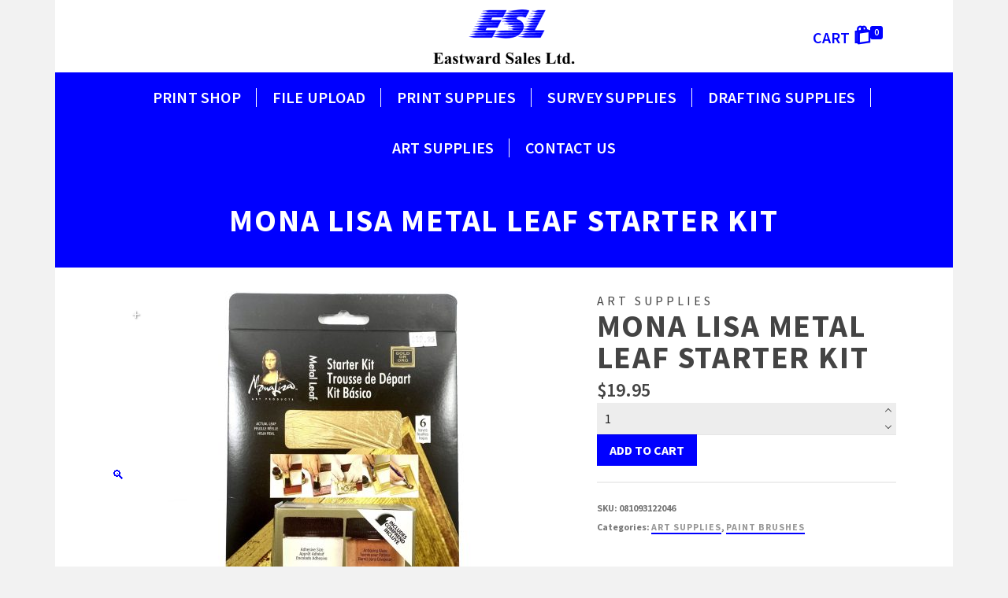

--- FILE ---
content_type: text/html; charset=UTF-8
request_url: https://eastwardsales.com/product/mona-lisa-metal-leaf-starter-kit/
body_size: 18244
content:
<!DOCTYPE html>
<html class="no-js" lang="en" itemtype="https://schema.org/Blog" itemscope>
<head>
	<meta charset="UTF-8">
	<link rel="profile" href="https://gmpg.org/xfn/11">
	<meta name="viewport" content="width=device-width, initial-scale=1.0">
	<meta http-equiv="X-UA-Compatible" content="IE=edge">
	<script>(function(html){html.className = html.className.replace(/\bno-js\b/,'js')})(document.documentElement);</script>
<title>Mona Lisa Metal Leaf Starter Kit &#8211; EASTWARD SALES LTD</title>
<meta name='robots' content='max-image-preview:large' />
<link rel='dns-prefetch' href='//www.google.com' />
<link rel='dns-prefetch' href='//fonts.googleapis.com' />
<link rel='stylesheet' id='wp-block-library-css' href='https://eastwardsales.com/wp-includes/css/dist/block-library/style.min.css?ver=6.6.4' type='text/css' media='all' />
<link rel='stylesheet' id='woolentor-block-common-css' href='https://eastwardsales.com/wp-content/plugins/woolentor-addons/woolentor-blocks/assets/css/common-style.css?ver=3.0.0' type='text/css' media='all' />
<link rel='stylesheet' id='woolentor-block-default-css' href='https://eastwardsales.com/wp-content/plugins/woolentor-addons/woolentor-blocks/assets/css/style-index.css?ver=3.0.0' type='text/css' media='all' />
<style id='classic-theme-styles-inline-css' type='text/css'>
/*! This file is auto-generated */
.wp-block-button__link{color:#fff;background-color:#32373c;border-radius:9999px;box-shadow:none;text-decoration:none;padding:calc(.667em + 2px) calc(1.333em + 2px);font-size:1.125em}.wp-block-file__button{background:#32373c;color:#fff;text-decoration:none}
</style>
<style id='global-styles-inline-css' type='text/css'>
:root{--wp--preset--aspect-ratio--square: 1;--wp--preset--aspect-ratio--4-3: 4/3;--wp--preset--aspect-ratio--3-4: 3/4;--wp--preset--aspect-ratio--3-2: 3/2;--wp--preset--aspect-ratio--2-3: 2/3;--wp--preset--aspect-ratio--16-9: 16/9;--wp--preset--aspect-ratio--9-16: 9/16;--wp--preset--color--black: #000;--wp--preset--color--cyan-bluish-gray: #abb8c3;--wp--preset--color--white: #fff;--wp--preset--color--pale-pink: #f78da7;--wp--preset--color--vivid-red: #cf2e2e;--wp--preset--color--luminous-vivid-orange: #ff6900;--wp--preset--color--luminous-vivid-amber: #fcb900;--wp--preset--color--light-green-cyan: #7bdcb5;--wp--preset--color--vivid-green-cyan: #00d084;--wp--preset--color--pale-cyan-blue: #8ed1fc;--wp--preset--color--vivid-cyan-blue: #0693e3;--wp--preset--color--vivid-purple: #9b51e0;--wp--preset--color--ascend-primary: #0000ff;--wp--preset--color--ascend-primary-light: #1414ff;--wp--preset--color--very-light-gray: #eee;--wp--preset--color--very-dark-gray: #444;--wp--preset--gradient--vivid-cyan-blue-to-vivid-purple: linear-gradient(135deg,rgba(6,147,227,1) 0%,rgb(155,81,224) 100%);--wp--preset--gradient--light-green-cyan-to-vivid-green-cyan: linear-gradient(135deg,rgb(122,220,180) 0%,rgb(0,208,130) 100%);--wp--preset--gradient--luminous-vivid-amber-to-luminous-vivid-orange: linear-gradient(135deg,rgba(252,185,0,1) 0%,rgba(255,105,0,1) 100%);--wp--preset--gradient--luminous-vivid-orange-to-vivid-red: linear-gradient(135deg,rgba(255,105,0,1) 0%,rgb(207,46,46) 100%);--wp--preset--gradient--very-light-gray-to-cyan-bluish-gray: linear-gradient(135deg,rgb(238,238,238) 0%,rgb(169,184,195) 100%);--wp--preset--gradient--cool-to-warm-spectrum: linear-gradient(135deg,rgb(74,234,220) 0%,rgb(151,120,209) 20%,rgb(207,42,186) 40%,rgb(238,44,130) 60%,rgb(251,105,98) 80%,rgb(254,248,76) 100%);--wp--preset--gradient--blush-light-purple: linear-gradient(135deg,rgb(255,206,236) 0%,rgb(152,150,240) 100%);--wp--preset--gradient--blush-bordeaux: linear-gradient(135deg,rgb(254,205,165) 0%,rgb(254,45,45) 50%,rgb(107,0,62) 100%);--wp--preset--gradient--luminous-dusk: linear-gradient(135deg,rgb(255,203,112) 0%,rgb(199,81,192) 50%,rgb(65,88,208) 100%);--wp--preset--gradient--pale-ocean: linear-gradient(135deg,rgb(255,245,203) 0%,rgb(182,227,212) 50%,rgb(51,167,181) 100%);--wp--preset--gradient--electric-grass: linear-gradient(135deg,rgb(202,248,128) 0%,rgb(113,206,126) 100%);--wp--preset--gradient--midnight: linear-gradient(135deg,rgb(2,3,129) 0%,rgb(40,116,252) 100%);--wp--preset--font-size--small: 13px;--wp--preset--font-size--medium: 20px;--wp--preset--font-size--large: 36px;--wp--preset--font-size--x-large: 42px;--wp--preset--font-family--inter: "Inter", sans-serif;--wp--preset--font-family--cardo: Cardo;--wp--preset--spacing--20: 0.44rem;--wp--preset--spacing--30: 0.67rem;--wp--preset--spacing--40: 1rem;--wp--preset--spacing--50: 1.5rem;--wp--preset--spacing--60: 2.25rem;--wp--preset--spacing--70: 3.38rem;--wp--preset--spacing--80: 5.06rem;--wp--preset--shadow--natural: 6px 6px 9px rgba(0, 0, 0, 0.2);--wp--preset--shadow--deep: 12px 12px 50px rgba(0, 0, 0, 0.4);--wp--preset--shadow--sharp: 6px 6px 0px rgba(0, 0, 0, 0.2);--wp--preset--shadow--outlined: 6px 6px 0px -3px rgba(255, 255, 255, 1), 6px 6px rgba(0, 0, 0, 1);--wp--preset--shadow--crisp: 6px 6px 0px rgba(0, 0, 0, 1);}:where(.is-layout-flex){gap: 0.5em;}:where(.is-layout-grid){gap: 0.5em;}body .is-layout-flex{display: flex;}.is-layout-flex{flex-wrap: wrap;align-items: center;}.is-layout-flex > :is(*, div){margin: 0;}body .is-layout-grid{display: grid;}.is-layout-grid > :is(*, div){margin: 0;}:where(.wp-block-columns.is-layout-flex){gap: 2em;}:where(.wp-block-columns.is-layout-grid){gap: 2em;}:where(.wp-block-post-template.is-layout-flex){gap: 1.25em;}:where(.wp-block-post-template.is-layout-grid){gap: 1.25em;}.has-black-color{color: var(--wp--preset--color--black) !important;}.has-cyan-bluish-gray-color{color: var(--wp--preset--color--cyan-bluish-gray) !important;}.has-white-color{color: var(--wp--preset--color--white) !important;}.has-pale-pink-color{color: var(--wp--preset--color--pale-pink) !important;}.has-vivid-red-color{color: var(--wp--preset--color--vivid-red) !important;}.has-luminous-vivid-orange-color{color: var(--wp--preset--color--luminous-vivid-orange) !important;}.has-luminous-vivid-amber-color{color: var(--wp--preset--color--luminous-vivid-amber) !important;}.has-light-green-cyan-color{color: var(--wp--preset--color--light-green-cyan) !important;}.has-vivid-green-cyan-color{color: var(--wp--preset--color--vivid-green-cyan) !important;}.has-pale-cyan-blue-color{color: var(--wp--preset--color--pale-cyan-blue) !important;}.has-vivid-cyan-blue-color{color: var(--wp--preset--color--vivid-cyan-blue) !important;}.has-vivid-purple-color{color: var(--wp--preset--color--vivid-purple) !important;}.has-black-background-color{background-color: var(--wp--preset--color--black) !important;}.has-cyan-bluish-gray-background-color{background-color: var(--wp--preset--color--cyan-bluish-gray) !important;}.has-white-background-color{background-color: var(--wp--preset--color--white) !important;}.has-pale-pink-background-color{background-color: var(--wp--preset--color--pale-pink) !important;}.has-vivid-red-background-color{background-color: var(--wp--preset--color--vivid-red) !important;}.has-luminous-vivid-orange-background-color{background-color: var(--wp--preset--color--luminous-vivid-orange) !important;}.has-luminous-vivid-amber-background-color{background-color: var(--wp--preset--color--luminous-vivid-amber) !important;}.has-light-green-cyan-background-color{background-color: var(--wp--preset--color--light-green-cyan) !important;}.has-vivid-green-cyan-background-color{background-color: var(--wp--preset--color--vivid-green-cyan) !important;}.has-pale-cyan-blue-background-color{background-color: var(--wp--preset--color--pale-cyan-blue) !important;}.has-vivid-cyan-blue-background-color{background-color: var(--wp--preset--color--vivid-cyan-blue) !important;}.has-vivid-purple-background-color{background-color: var(--wp--preset--color--vivid-purple) !important;}.has-black-border-color{border-color: var(--wp--preset--color--black) !important;}.has-cyan-bluish-gray-border-color{border-color: var(--wp--preset--color--cyan-bluish-gray) !important;}.has-white-border-color{border-color: var(--wp--preset--color--white) !important;}.has-pale-pink-border-color{border-color: var(--wp--preset--color--pale-pink) !important;}.has-vivid-red-border-color{border-color: var(--wp--preset--color--vivid-red) !important;}.has-luminous-vivid-orange-border-color{border-color: var(--wp--preset--color--luminous-vivid-orange) !important;}.has-luminous-vivid-amber-border-color{border-color: var(--wp--preset--color--luminous-vivid-amber) !important;}.has-light-green-cyan-border-color{border-color: var(--wp--preset--color--light-green-cyan) !important;}.has-vivid-green-cyan-border-color{border-color: var(--wp--preset--color--vivid-green-cyan) !important;}.has-pale-cyan-blue-border-color{border-color: var(--wp--preset--color--pale-cyan-blue) !important;}.has-vivid-cyan-blue-border-color{border-color: var(--wp--preset--color--vivid-cyan-blue) !important;}.has-vivid-purple-border-color{border-color: var(--wp--preset--color--vivid-purple) !important;}.has-vivid-cyan-blue-to-vivid-purple-gradient-background{background: var(--wp--preset--gradient--vivid-cyan-blue-to-vivid-purple) !important;}.has-light-green-cyan-to-vivid-green-cyan-gradient-background{background: var(--wp--preset--gradient--light-green-cyan-to-vivid-green-cyan) !important;}.has-luminous-vivid-amber-to-luminous-vivid-orange-gradient-background{background: var(--wp--preset--gradient--luminous-vivid-amber-to-luminous-vivid-orange) !important;}.has-luminous-vivid-orange-to-vivid-red-gradient-background{background: var(--wp--preset--gradient--luminous-vivid-orange-to-vivid-red) !important;}.has-very-light-gray-to-cyan-bluish-gray-gradient-background{background: var(--wp--preset--gradient--very-light-gray-to-cyan-bluish-gray) !important;}.has-cool-to-warm-spectrum-gradient-background{background: var(--wp--preset--gradient--cool-to-warm-spectrum) !important;}.has-blush-light-purple-gradient-background{background: var(--wp--preset--gradient--blush-light-purple) !important;}.has-blush-bordeaux-gradient-background{background: var(--wp--preset--gradient--blush-bordeaux) !important;}.has-luminous-dusk-gradient-background{background: var(--wp--preset--gradient--luminous-dusk) !important;}.has-pale-ocean-gradient-background{background: var(--wp--preset--gradient--pale-ocean) !important;}.has-electric-grass-gradient-background{background: var(--wp--preset--gradient--electric-grass) !important;}.has-midnight-gradient-background{background: var(--wp--preset--gradient--midnight) !important;}.has-small-font-size{font-size: var(--wp--preset--font-size--small) !important;}.has-medium-font-size{font-size: var(--wp--preset--font-size--medium) !important;}.has-large-font-size{font-size: var(--wp--preset--font-size--large) !important;}.has-x-large-font-size{font-size: var(--wp--preset--font-size--x-large) !important;}
:where(.wp-block-post-template.is-layout-flex){gap: 1.25em;}:where(.wp-block-post-template.is-layout-grid){gap: 1.25em;}
:where(.wp-block-columns.is-layout-flex){gap: 2em;}:where(.wp-block-columns.is-layout-grid){gap: 2em;}
:root :where(.wp-block-pullquote){font-size: 1.5em;line-height: 1.6;}
</style>
<link rel='stylesheet' id='contact-form-7-css' href='https://eastwardsales.com/wp-content/plugins/contact-form-7/includes/css/styles.css?ver=5.7.7' type='text/css' media='all' />
<link rel='stylesheet' id='print_science-css' href='https://eastwardsales.com/wp-content/plugins/print-science-designer/css/style.css?ver=1.0.6' type='text/css' media='all' />
<link rel='stylesheet' id='modalPopLite-css' href='https://eastwardsales.com/wp-content/plugins/print-science-designer/css/modalPopLite.css?ver=6.6.4' type='text/css' media='all' />
<link rel='stylesheet' id='woocommerce_prettyPhoto_css-css' href='https://eastwardsales.com/wp-content/plugins/woocommerce/assets/css/prettyPhoto.css?ver=6.6.4' type='text/css' media='all' />
<link rel='stylesheet' id='photoswipe-css' href='https://eastwardsales.com/wp-content/plugins/woocommerce/assets/css/photoswipe/photoswipe.min.css?ver=9.3.5' type='text/css' media='all' />
<link rel='stylesheet' id='photoswipe-default-skin-css' href='https://eastwardsales.com/wp-content/plugins/woocommerce/assets/css/photoswipe/default-skin/default-skin.min.css?ver=9.3.5' type='text/css' media='all' />
<style id='woocommerce-inline-inline-css' type='text/css'>
.woocommerce form .form-row .required { visibility: visible; }
</style>
<link rel='stylesheet' id='font-awesome-css' href='https://eastwardsales.com/wp-content/plugins/elementor/assets/lib/font-awesome/css/font-awesome.min.css?ver=4.7.0' type='text/css' media='all' />
<link rel='stylesheet' id='simple-line-icons-wl-css' href='https://eastwardsales.com/wp-content/plugins/woolentor-addons/assets/css/simple-line-icons.css?ver=3.0.0' type='text/css' media='all' />
<link rel='stylesheet' id='htflexboxgrid-css' href='https://eastwardsales.com/wp-content/plugins/woolentor-addons/assets/css/htflexboxgrid.css?ver=3.0.0' type='text/css' media='all' />
<link rel='stylesheet' id='slick-css' href='https://eastwardsales.com/wp-content/plugins/woolentor-addons/assets/css/slick.css?ver=3.0.0' type='text/css' media='all' />
<link rel='stylesheet' id='woolentor-widgets-css' href='https://eastwardsales.com/wp-content/plugins/woolentor-addons/assets/css/woolentor-widgets.css?ver=3.0.0' type='text/css' media='all' />
<link rel='stylesheet' id='woolentor-quickview-css' href='https://eastwardsales.com/wp-content/plugins/woolentor-addons/includes/modules/quickview/assets/css/frontend.css?ver=3.0.0' type='text/css' media='all' />
<!--[if lt IE]>
<link rel='stylesheet' id='ascend_ie_fallback-css' href='https://eastwardsales.com/wp-content/themes/ascend_premium/assets/css/ie_fallback.css?ver=1.9.30' type='text/css' media='all' />
<![endif]-->
<style id='kadence-blocks-global-variables-inline-css' type='text/css'>
:root {--global-kb-font-size-sm:clamp(0.8rem, 0.73rem + 0.217vw, 0.9rem);--global-kb-font-size-md:clamp(1.1rem, 0.995rem + 0.326vw, 1.25rem);--global-kb-font-size-lg:clamp(1.75rem, 1.576rem + 0.543vw, 2rem);--global-kb-font-size-xl:clamp(2.25rem, 1.728rem + 1.63vw, 3rem);--global-kb-font-size-xxl:clamp(2.5rem, 1.456rem + 3.26vw, 4rem);--global-kb-font-size-xxxl:clamp(2.75rem, 0.489rem + 7.065vw, 6rem);}:root {--global-palette1: #3182CE;--global-palette2: #2B6CB0;--global-palette3: #1A202C;--global-palette4: #2D3748;--global-palette5: #4A5568;--global-palette6: #718096;--global-palette7: #EDF2F7;--global-palette8: #F7FAFC;--global-palette9: #ffffff;}
</style>
<link rel='stylesheet' id='kadence_slider_css-css' href='https://eastwardsales.com/wp-content/plugins/kadence-slider/css/ksp.css?ver=2.3.6' type='text/css' media='all' />
<link rel='stylesheet' id='ascend_main-css' href='https://eastwardsales.com/wp-content/themes/ascend_premium/assets/css/ascend.css?ver=1.9.30' type='text/css' media='all' />
<link rel='stylesheet' id='ascend_woo-css' href='https://eastwardsales.com/wp-content/themes/ascend_premium/assets/css/ascend_woo.css?ver=1.9.30' type='text/css' media='all' />
<link rel='stylesheet' id='ascend_select2-css' href='https://eastwardsales.com/wp-content/themes/ascend_premium/assets/css/ascend_select2.css?ver=1.9.30' type='text/css' media='all' />
<link rel='stylesheet' id='ascend_posttype-css' href='https://eastwardsales.com/wp-content/themes/ascend_premium/assets/css/ascend_posttype.css?ver=1.9.30' type='text/css' media='all' />
<link rel='stylesheet' id='ascend_pb-css' href='https://eastwardsales.com/wp-content/themes/ascend_premium/assets/css/ascend_pb.css?ver=1.9.30' type='text/css' media='all' />
<link rel='stylesheet' id='ascend_icons-css' href='https://eastwardsales.com/wp-content/themes/ascend_premium/assets/css/ascend_icons.css?ver=1.9.30' type='text/css' media='all' />
<link rel='stylesheet' id='kadence_child-css' href='https://eastwardsales.com/wp-content/themes/ascend_premium-child/style.css?ver=1.0.0' type='text/css' media='all' />
<link rel='stylesheet' id='redux-google-fonts-ascend-css' href='https://fonts.googleapis.com/css?family=Source+Sans+Pro%3A200%2C300%2C400%2C600%2C700%2C900%2C200italic%2C300italic%2C400italic%2C600italic%2C700italic%2C900italic&#038;subset=latin&#038;ver=6.6.4' type='text/css' media='all' />
<link rel='stylesheet' id='redux-google-fonts-kadence_slider-css' href='https://fonts.googleapis.com/css?family=Raleway%3A800%2C600%2C400%2C300%2C200&#038;ver=6.6.4' type='text/css' media='all' />
<script type="text/template" id="tmpl-variation-template">
	<div class="woocommerce-variation-description">{{{ data.variation.variation_description }}}</div>
	<div class="woocommerce-variation-price">{{{ data.variation.price_html }}}</div>
	<div class="woocommerce-variation-availability">{{{ data.variation.availability_html }}}</div>
</script>
<script type="text/template" id="tmpl-unavailable-variation-template">
	<p role="alert">Sorry, this product is unavailable. Please choose a different combination.</p>
</script>
<script type="text/javascript" src="https://eastwardsales.com/wp-includes/js/jquery/jquery.min.js?ver=3.7.1" id="jquery-core-js"></script>
<script type="text/javascript" src="https://eastwardsales.com/wp-includes/js/jquery/jquery-migrate.min.js?ver=3.4.1" id="jquery-migrate-js"></script>
<script type="text/javascript" src="https://eastwardsales.com/wp-content/plugins/woocommerce/assets/js/jquery-blockui/jquery.blockUI.min.js?ver=2.7.0-wc.9.3.5" id="jquery-blockui-js" data-wp-strategy="defer"></script>
<script type="text/javascript" id="wc-add-to-cart-js-extra">
/* <![CDATA[ */
var wc_add_to_cart_params = {"ajax_url":"\/wp-admin\/admin-ajax.php","wc_ajax_url":"\/?wc-ajax=%%endpoint%%","i18n_view_cart":"View cart","cart_url":"https:\/\/eastwardsales.com\/cart\/","is_cart":"","cart_redirect_after_add":"yes"};
/* ]]> */
</script>
<script type="text/javascript" src="https://eastwardsales.com/wp-content/plugins/woocommerce/assets/js/frontend/add-to-cart.min.js?ver=9.3.5" id="wc-add-to-cart-js" defer="defer" data-wp-strategy="defer"></script>
<script type="text/javascript" src="https://eastwardsales.com/wp-content/plugins/woocommerce/assets/js/photoswipe/photoswipe.min.js?ver=4.1.1-wc.9.3.5" id="photoswipe-js" data-wp-strategy="defer"></script>
<script type="text/javascript" src="https://eastwardsales.com/wp-content/plugins/woocommerce/assets/js/js-cookie/js.cookie.min.js?ver=2.1.4-wc.9.3.5" id="js-cookie-js" defer="defer" data-wp-strategy="defer"></script>
<script type="text/javascript" id="woocommerce-js-extra">
/* <![CDATA[ */
var woocommerce_params = {"ajax_url":"\/wp-admin\/admin-ajax.php","wc_ajax_url":"\/?wc-ajax=%%endpoint%%"};
/* ]]> */
</script>
<script type="text/javascript" src="https://eastwardsales.com/wp-content/plugins/woocommerce/assets/js/frontend/woocommerce.min.js?ver=9.3.5" id="woocommerce-js" defer="defer" data-wp-strategy="defer"></script>
<script type="text/javascript" src="https://eastwardsales.com/wp-includes/js/underscore.min.js?ver=1.13.4" id="underscore-js"></script>
<script type="text/javascript" id="wp-util-js-extra">
/* <![CDATA[ */
var _wpUtilSettings = {"ajax":{"url":"\/wp-admin\/admin-ajax.php"}};
/* ]]> */
</script>
<script type="text/javascript" src="https://eastwardsales.com/wp-includes/js/wp-util.min.js?ver=6.6.4" id="wp-util-js"></script>
<!--[if lt IE 9]>
<script type="text/javascript" src="https://eastwardsales.com/wp-content/themes/ascend_premium/assets/js/vendor/html5shiv.min.js?ver=6.6.4" id="ascend-html5shiv-js"></script>
<![endif]-->
<!--[if lt IE 9]>
<script type="text/javascript" src="https://eastwardsales.com/wp-content/themes/ascend_premium/assets/js/vendor/respond.min.js?ver=6.6.4" id="ascend-respond-js"></script>
<![endif]-->
<script type="text/javascript" src="https://eastwardsales.com/wp-content/themes/ascend_premium/assets/js/vendor/custom-modernizer-min.js?ver=1.9.30" id="modernizrc-js"></script>
<link rel="canonical" href="https://eastwardsales.com/product/mona-lisa-metal-leaf-starter-kit/" />
<link rel="alternate" title="oEmbed (JSON)" type="application/json+oembed" href="https://eastwardsales.com/wp-json/oembed/1.0/embed?url=https%3A%2F%2Feastwardsales.com%2Fproduct%2Fmona-lisa-metal-leaf-starter-kit%2F" />
<link rel="alternate" title="oEmbed (XML)" type="text/xml+oembed" href="https://eastwardsales.com/wp-json/oembed/1.0/embed?url=https%3A%2F%2Feastwardsales.com%2Fproduct%2Fmona-lisa-metal-leaf-starter-kit%2F&#038;format=xml" />
<link href="https://eastwardsales.com/wp-content/plugins/wp2print/css/wp2print.css?ver=1770059367" rel="stylesheet" type="text/css" />
<script type="text/javascript">var light_error = "The image could not be loaded.", light_of = "%curr% of %total%";</script><style type="text/css" id="kt-custom-css">a, .primary-color, .postlist article .entry-content a.more-link:hover,.widget_price_filter .price_slider_amount .button, .product .product_meta a:hover, .star-rating, .above-footer-widgets a:not(.button):hover, .sidebar a:not(.button):hover, .elementor-widget-sidebar a:not(.button):hover, .footerclass a:hover, .posttags a:hover, .tagcloud a:hover, .kt_bc_nomargin #kadbreadcrumbs a:hover, #kadbreadcrumbs a:hover, .wp-pagenavi a:hover, .woocommerce-pagination ul.page-numbers li a:hover, .woocommerce-pagination ul.page-numbers li span:hover, .has-ascend-primary-color {color:#0000ff;} .comment-content a:not(.button):hover, .entry-content p a:not(.button):not(.select2-choice):not([data-rel="lightbox"]):hover, .kt_product_toggle_outer .toggle_grid:hover, .kt_product_toggle_outer .toggle_list:hover, .kt_product_toggle_outer .toggle_grid.toggle_active, .kt_product_toggle_outer .toggle_list.toggle_active, .product .product_meta a, .product .woocommerce-tabs .wc-tabs > li.active > a, .product .woocommerce-tabs .wc-tabs > li.active > a:hover, .product .woocommerce-tabs .wc-tabs > li.active > a:focus, #payment ul.wc_payment_methods li.wc_payment_method input[type=radio]:first-child:checked+label, .kt-woo-account-nav .woocommerce-MyAccount-navigation ul li.is-active a, a.added_to_cart, .widget_pages ul li.kt-drop-toggle > .kt-toggle-sub, .widget_categories ul li.kt-drop-toggle > .kt-toggle-sub, .widget_product_categories ul li.kt-drop-toggle > .kt-toggle-sub, .widget_recent_entries ul li a:hover ~ .kt-toggle-sub, .widget_recent_comments ul li a:hover ~ .kt-toggle-sub, .widget_archive ul li a:hover ~ .kt-toggle-sub, .widget_pages ul li a:hover ~ .kt-toggle-sub, .widget_categories ul li a:hover ~ .kt-toggle-sub, .widget_meta ul li a:hover ~ .kt-toggle-sub, .widget_product_categories ul li a:hover ~ .kt-toggle-sub,.kt-tabs.kt-tabs-style2 > li > a:hover, .kt-tabs > li.active > a, .kt-tabs > li.active > a:hover, .kt-tabs > li.active > a:focus, .kt_bc_nomargin #kadbreadcrumbs a:hover, #kadbreadcrumbs a:hover, .footerclass .menu li a:hover, .widget_recent_entries ul li a:hover, .posttags a:hover, .tagcloud a:hover,.widget_recent_comments ul li a:hover, .widget_archive ul li a:hover, .widget_pages ul li a:hover, .widget_categories ul li a:hover, .widget_meta ul li a:hover, .widget_product_categories ul li a:hover, .box-icon-item .icon-container .icon-left-highlight,.box-icon-item .icon-container .icon-right-highlight, .widget_pages ul li.current-cat > a, .widget_categories ul li.current-cat > a, .widget_product_categories ul li.current-cat > a, #payment ul.wc_payment_methods li.wc_payment_method input[type=radio]:first-child:checked + label:before, .wp-pagenavi .current, .wp-pagenavi a:hover, .kt-mobile-header-toggle .kt-extras-label.header-underscore-icon, .woocommerce-pagination ul.page-numbers li a.current, .woocommerce-pagination ul.page-numbers li span.current, .woocommerce-pagination ul.page-numbers li a:hover, .woocommerce-pagination ul.page-numbers li span:hover, .widget_layered_nav ul li.chosen a, .widget_layered_nav_filters ul li a, .widget_rating_filter ul li.chosen a, .variations .kad_radio_variations label.selectedValue, .variations .kad_radio_variations label:hover{border-color:#0000ff;} .kt-header-extras span.kt-cart-total, .btn, .button, .submit, button, input[type="submit"], .portfolio-loop-image-container .portfolio-hover-item .portfolio-overlay-color, .kt_product_toggle_outer .toggle_grid.toggle_active, .kt_product_toggle_outer .toggle_list.toggle_active, .product .woocommerce-tabs .wc-tabs > li.active > a, .product .woocommerce-tabs .wc-tabs > li.active > a:hover, .product .woocommerce-tabs .wc-tabs > li.active > a:focus, .product .woocommerce-tabs .wc-tabs:before, .woocommerce-info, .woocommerce-message, .woocommerce-noreviews, p.no-comments, .widget_pages ul li ul li.current-cat > a:before, .widget_categories ul li ul li.current-cat > a:before, .widget_product_categories ul li ul li.current-cat > a:before, .widget_pages ul li ul li a:hover:before, .widget_categories ul li ul li a:hover:before, .widget_product_categories ul li ul li a:hover:before, .kadence_recent_posts a.posts_widget_readmore:hover:before, .kt-accordion > .panel h5:after, .kt-tabs:before, .image_menu_overlay, .kadence_social_widget a:hover, .kt-tabs > li.active > a, .kt-tabs > li.active > a:hover, .kt-tabs > li.active > a:focus, .widget_pages ul li.current-cat > .count, .widget_categories ul li.current-cat > .count, .widget_product_categories ul li.current-cat > .count, .widget_recent_entries ul li a:hover ~ .count, .widget_recent_comments ul li a:hover ~ .count, .widget_archive ul li a:hover ~ .count, .widget_pages ul li a:hover ~ .count, .widget_categories ul li a:hover ~ .count, .widget_meta ul li a:hover ~ .count, .widget_product_categories ul li a:hover ~ .count, #payment ul.wc_payment_methods li.wc_payment_method input[type=radio]:first-child:checked + label:before, .select2-results .select2-highlighted, .wp-pagenavi .current, .kt-header-extras span.kt-cart-total, .kt-mobile-header-toggle span.kt-cart-total, .woocommerce-pagination ul.page-numbers li a.current, .woocommerce-pagination ul.page-numbers li span.current,.widget_price_filter .ui-slider .ui-slider-handle, .widget_layered_nav ul li.chosen span.count, .widget_layered_nav_filters ul li span.count, .variations .kad_radio_variations label.selectedValue, .box-icon-item .menu-icon-read-more .read-more-highlight, .select2-container--default .select2-results__option--highlighted[aria-selected], p.demo_store, .has-ascend-primary-background-color {background:#0000ff;}@media (max-width: 767px){.filter-set li a.selected {background:#0000ff;}} .has-ascend-primary-light-color {color:#1414ff} .has-ascend-primary-light-background-color{ background-color: #1414ff}.kad-header-height {height:92px;}.kt-header-position-above .header-sidewidth {width:25%;} .kt-header-position-above .header-logo-width {width:50%;}.kad-topbar-height {min-height:48px;}.kad-mobile-header-height {height:60px;}.headerclass, .mobile-headerclass, .kad-fixed-vertical-background-area{background: rgba(255, 255, 255, 1);}.titleclass .entry-title{font-size:40px;}@media (max-width: 768px) {.titleclass .entry-title{font-size:25px;}}.titleclass .subtitle{font-size:20px;}@media (max-width: 768px) {.titleclass .subtitle{font-size:14px;}}.titleclass .page-header  {height:120px;}@media (max-width: 768px) {.titleclass .page-header {height:120px;}}.product_item .product_archive_title {min-height:20px;}.second-navclass .sf-menu>li:after {background:#ffffff;}.kt-header-extras .kadence_social_widget a, .mobile-header-container .kt-mobile-header-toggle button {color:#0000ff;} button.mobile-navigation-toggle .kt-mnt span {background:#0000ff;} .kt-header-extras .kadence_social_widget a:hover{color:#fff;}.pop-modal-body .kt-woo-account-nav .kad-customer-name h5, .pop-modal-body .kt-woo-account-nav a, .pop-modal-body ul.product_list_widget li a:not(.remove), .pop-modal-body ul.product_list_widget {color:#fff;} .kt-mobile-menu form.search-form input[type="search"]::-webkit-input-placeholder {color:#fff;}.kt-mobile-menu form.search-form input[type="search"]:-ms-input-placeholder {color:#fff;}.kt-mobile-menu form.search-form input[type="search"]::-moz-placeholder {color:#fff;}.page-header {text-align:center;}.kt-header-extras #kad-head-cart-popup ul a:not(.remove), .kt-header-extras #kad-head-cart-popup ul .quantity, .kt-header-extras #kad-head-cart-popup ul li.empty, .kad-header-menu-inner .kt-header-extras .kt-woo-account-nav h5, .kad-relative-vertical-content .kt-header-extras .kt-woo-account-nav h5 {color:#ffffff;}.titleclass .entry-title, .titleclass .top-contain-title {text-transform:uppercase;}.titleclass .subtitle {text-transform:uppercase;}.sf-menu.sf-menu-normal>li.kt-lgmenu>ul>li>a:before, .sf-menu.sf-vertical>li.kt-lgmenu>ul>li>a:before {background: rgba(255,255,255,.1);}.container-fullwidth .entry-content .aligncenter[class^=wp-block] { max-width:1440px}.product .entry-summary .quantity{
    float: none !important;
    width:100% !important;
    max-width:100% !important;
}
.product .entry-summary .quantity{
    float: none !important;
}
.print-products-area .low-cost-options-box input {
  color:white !important;
}
table.cart td.product-name a.button {
    color: #FFFFFF !important;
}
div.product-price.price-excl-tax {
    font-size: 25px;
    color:#0e1999
}</style>	<noscript><style>.woocommerce-product-gallery{ opacity: 1 !important; }</style></noscript>
	<meta name="generator" content="Elementor 3.25.4; features: additional_custom_breakpoints, e_optimized_control_loading; settings: css_print_method-external, google_font-enabled, font_display-auto">
<style type="text/css">.recentcomments a{display:inline !important;padding:0 !important;margin:0 !important;}</style>			<style>
				.e-con.e-parent:nth-of-type(n+4):not(.e-lazyloaded):not(.e-no-lazyload),
				.e-con.e-parent:nth-of-type(n+4):not(.e-lazyloaded):not(.e-no-lazyload) * {
					background-image: none !important;
				}
				@media screen and (max-height: 1024px) {
					.e-con.e-parent:nth-of-type(n+3):not(.e-lazyloaded):not(.e-no-lazyload),
					.e-con.e-parent:nth-of-type(n+3):not(.e-lazyloaded):not(.e-no-lazyload) * {
						background-image: none !important;
					}
				}
				@media screen and (max-height: 640px) {
					.e-con.e-parent:nth-of-type(n+2):not(.e-lazyloaded):not(.e-no-lazyload),
					.e-con.e-parent:nth-of-type(n+2):not(.e-lazyloaded):not(.e-no-lazyload) * {
						background-image: none !important;
					}
				}
			</style>
			<style id='wp-fonts-local' type='text/css'>
@font-face{font-family:Inter;font-style:normal;font-weight:300 900;font-display:fallback;src:url('https://eastwardsales.com/wp-content/plugins/woocommerce/assets/fonts/Inter-VariableFont_slnt,wght.woff2') format('woff2');font-stretch:normal;}
@font-face{font-family:Cardo;font-style:normal;font-weight:400;font-display:fallback;src:url('https://eastwardsales.com/wp-content/plugins/woocommerce/assets/fonts/cardo_normal_400.woff2') format('woff2');}
</style>
<link rel="icon" href="https://eastwardsales.com/wp-content/uploads/2021/06/cropped-ESL-Wbsite-Logo-1-32x32.png" sizes="32x32" />
<link rel="icon" href="https://eastwardsales.com/wp-content/uploads/2021/06/cropped-ESL-Wbsite-Logo-1-192x192.png" sizes="192x192" />
<link rel="apple-touch-icon" href="https://eastwardsales.com/wp-content/uploads/2021/06/cropped-ESL-Wbsite-Logo-1-180x180.png" />
<meta name="msapplication-TileImage" content="https://eastwardsales.com/wp-content/uploads/2021/06/cropped-ESL-Wbsite-Logo-1-270x270.png" />
<style type="text/css" title="dynamic-css" class="options-output">#mobile-logo .kad-mobile-site-title{font-family:"Source Sans Pro";line-height:24px;font-weight:600;font-style:normal;color:#444444;font-size:20px;}.topbarclass{font-size:12px;}.titleclass{background-color:#0000ff;}.titleclass .top-contain-title{color:#ffffff;}.titleclass .subtitle, .titleclass .page-header-inner #kadbreadcrumbs, .titleclass .page-header-inner #kadbreadcrumbs a{color:#444444;}.product_item .product_archive_title{font-family:"Source Sans Pro";text-transform:uppercase;line-height:20px;letter-spacing:2px;font-weight:600;font-style:normal;color:#444444;font-size:15px;}.kad-topbar-flex-item, .kad-topbar-flex-item a, .kad-topbar-flex-item .kadence_social_widget a, .topbarclass .kt-woo-account-nav .kad-customer-name h5, .topbarclass .kt-mini-cart-refreash .total, #topbar .kt-header-extras p.woocommerce-mini-cart__empty-message{color:#ffffff;}.kad-topbar-flex-item a:hover{color:#dddddd;}.footerclass a, .footerclass, .footerclass h4, .footerclass h3, .footerclass h5{color:#ffffff;}.footerclass a:hover{color:#dddddd;}.footerclass .menu li a:hover{border-color:#dddddd;}.contentclass, .above-footer-widgets .widget-title span, .footer-widget-title span, .kt-title span, .sidebar .widget-title span{background-color:#ffffff;}.topbarclass, .topbarclass .sf-menu ul {background-color:0000ff;}.footerclass, .footerclass .footer-widget-title span, body.body-style-bubbled .footerclass .footer-widget-title span{background-color:#0000ff;}.footerbase{background-color:#0000ff;}h1, .h1class{font-family:"Source Sans Pro";line-height:40px;letter-spacing:1.8px;font-weight:700;font-style:normal;color:#444444;font-size:40px;}h2, .h2class{font-family:"Source Sans Pro";line-height:40px;letter-spacing:1.2px;font-weight:600;font-style:normal;color:#444444;font-size:32px;}h3{font-family:"Source Sans Pro";line-height:40px;letter-spacing:1.2px;font-weight:400;font-style:normal;color:#0370af;font-size:28px;}h4{font-family:"Source Sans Pro";line-height:40px;letter-spacing:1.2px;font-weight:400;font-style:normal;color:#0000ff;font-size:24px;}h5{font-family:"Source Sans Pro";line-height:24px;letter-spacing:1.2px;font-weight:normal;font-style:normal;color:#555555;font-size:18px;}.titleclass .subtitle{font-family:"Source Sans Pro";letter-spacing:1.2px;font-weight:400;font-style:normal;}body{font-family:"Source Sans Pro";line-height:24px;letter-spacing:0px;font-weight:400;font-style:normal;color:#444;font-size:16px;}.nav-main ul.sf-menu > li > a, .kad-header-menu-inner .kt-header-extras ul.sf-menu > li > a, .kad-header-menu-inner .kt-header-extras .kt-extras-label [class*="kt-icon-"], .kt-header-extras .sf-vertical > li > a{font-family:"Source Sans Pro";line-height:24px;letter-spacing:.2px;font-weight:600;font-style:normal;color:#0000ff;font-size:20px;}.nav-main ul.sf-menu > li > a:hover, .nav-main ul.sf-menu > li.sfHover > a, .kt-header-extras .sf-vertical > li > a:hover{color:#000000;}button.mobile-navigation-toggle:hover .kt-mnt span{background:#000000;}.nav-main ul.sf-menu > li.current-menu-item > a{color:#000000;}.nav-main ul.sf-menu > li.current-menu-item > a{background:#0000ff;}.second-navclass{background-color:#0000ff;}.second-navclass .sf-menu > li > a{font-family:"Source Sans Pro";line-height:24px;letter-spacing:.2px;font-weight:600;font-style:normal;color:#ffffff;font-size:20px;}.nav-main ul.sf-menu ul, .nav-main ul.sf-menu ul a, .second-navclass ul.sf-menu ul a,  .kad-header-menu-inner .kt-header-extras ul.sf-menu ul, .kad-relative-vertical-content .kt-header-extras ul.sf-menu ul,.second-navclass .sf-menu > li.kt-lgmenu > ul, .nav-main .sf-menu > li.kt-lgmenu > ul{background:#0370af;}.nav-main ul.sf-menu ul, .second-navclass ul.sf-menu ul,  .kad-header-menu-inner .kt-header-extras ul.sf-menu ul,.kad-relative-vertical-content .kt-header-extras ul.sf-menu ul, .kad-relative-vertical-content .nav-main .sf-vertical ul{border-color:#0370af;}.nav-main .sf-menu.sf-menu-normal > li > ul:before, .second-navclass .sf-menu.sf-menu-normal > li > ul:before,  .kad-header-menu-inner .kt-header-extras ul.sf-menu > li > ul:before {border-bottom-color:#0370af;}.nav-main ul.sf-menu ul a, .second-navclass ul.sf-menu ul a, .kad-header-menu-inner .kt-header-extras .kt-woo-account-nav a, .kad-relative-vertical-content .kt-header-extras .kt-woo-account-nav a, .kt-header-extras p.woocommerce-mini-cart__empty-message{line-height:24px;letter-spacing:.2px;color:#ffffff;font-size:16px;}.nav-main ul.sf-menu ul a:hover, .nav-main ul.sf-menu > li:not(.kt-lgmenu) ul li.sfHover > a, .nav-main ul.sf-menu ul li.current-menu-item > a, .second-navclass ul.sf-menu ul a:hover, .second-navclass ul.sf-menu li:not(.kt-lgmenu) ul li.sfHover > a, .second-navclass ul.sf-menu ul li.current-menu-item > a, .kad-header-menu-inner .kt-header-extras .kt-woo-account-nav a:hover, body.woocommerce-account .kad-header-menu-inner .kt-header-extras .kt-woo-account-nav li.is-active a, .kad-relative-vertical-content  .kt-header-extras .kt-woo-account-nav a:hover, body.woocommerce-account .kad-relative-vertical-content  .kt-header-extras .kt-woo-account-nav li.is-active a{color:#ffffff;}.kad-mobile-nav li a, .kad-mobile-nav li,.kt-mobile-menu form.search-form input[type="search"].search-field, .kt-mobile-menu form.search-form .search-submit,.mfp-slide #kt-mobile-account, .mfp-slide #kt-mobile-cart{font-family:"Source Sans Pro";line-height:20px;letter-spacing:.2px;font-weight:400;font-style:normal;color:#fff;font-size:16px;}</style></head>
<body class="product-template-default single single-product postid-1541 wp-embed-responsive theme-ascend_premium woocommerce woocommerce-page woocommerce-no-js print-products-installed variable-not-artwork-source woolentor_current_theme_ascendchild kad-header-position-above kt-turnoff-lightbox kt-showsub-indicator kt-use-select2 kt-no-topbar kt-width-large body-style-boxed none-trans-header not_ie kt-product-style-large-image woolentor-empty-cart elementor-default elementor-kit-521">
		<div id="wrapper" class="container">
	<header id="kad-header-menu" class="headerclass-outer kt-header-position-above kt-header-layout-below-lg clearfix" data-sticky="secondary" data-shrink="0" data-start-height="92" data-shrink-height="50">
	<div class="outside-top-headerclass">
	<div class="kad-header-topbar-primary-outer">
 		<div class="outside-headerclass">
		<div class="kad-header-menu-outer headerclass">
		    <div class="kad-header-menu-inner container">
		    				        <div class="kad-header-flex kad-header-height">
			        	<div class="kad-left-header kt-header-flex-item header-sidewidth">
			        			<div class="kt-header-extras clearfix">
		<ul class="sf-menu sf-menu-normal ">
				</ul>
	</div>
				           	</div> <!-- Close left header-->
			            <div class="kad-center-header kt-header-flex-item header-logo-width">
			            	<div id="logo" class="logocase kad-header-height"><a class="brand logofont" href="https://eastwardsales.com/"><img src="https://eastwardsales.com/wp-content/uploads/2022/01/Logo-png-180x69.png" width="180" height="69" srcset="https://eastwardsales.com/wp-content/uploads/2022/01/Logo-png-180x69.png 180w, https://eastwardsales.com/wp-content/uploads/2022/01/Logo-png-300x116.png 300w, https://eastwardsales.com/wp-content/uploads/2022/01/Logo-png-372x144.png 372w, https://eastwardsales.com/wp-content/uploads/2022/01/Logo-png-186x72.png 186w, https://eastwardsales.com/wp-content/uploads/2022/01/Logo-png-116x44.png 116w, https://eastwardsales.com/wp-content/uploads/2022/01/Logo-png-58x22.png 58w, https://eastwardsales.com/wp-content/uploads/2022/01/Logo-png-360x138.png 360w, https://eastwardsales.com/wp-content/uploads/2022/01/Logo-png.png 428w" sizes="(max-width: 180px) 100vw, 180px" class="ascend-logo" style="max-height:69px" alt="EASTWARD SALES LTD"></a></div>			            </div>  <!-- Close center header-->
			            <div class="kad-right-header kt-header-flex-item header-sidewidth">
			            		<div class="kt-header-extras clearfix">
		<ul class="sf-menu sf-menu-normal ">
											<li class="menu-cart-icon-kt sf-dropdown">
										<a class="menu-cart-btn" href="https://eastwardsales.com/cart/">
											  <span class="kt-extras-label">
																							  <span class="cart-extras-title">Cart</span>
																						<i class="kt-icon-bag"></i><span class="kt-cart-total">0</span></span>
										</a>
										<ul id="kad-head-cart-popup" class="sf-dropdown-menu kad-head-cart-popup">
											<li class="kt-mini-cart-refreash">
												

	<p class="woocommerce-mini-cart__empty-message">No products in the cart.</p>


											</li>
										  </ul>
									</li>
										</ul>
	</div>
						    </div>  <!-- Close right header-->
					</div>
					<div class="menu_below_container">
					    <div class="kad-below-header kt-header-flex-item">
			            						    </div>  <!-- Close right header-->
			        </div>  <!-- Close container--> 
		        	   		</div> <!-- close header innner -->
		</div>
		</div>
	</div>
	</div>
    		<div class="outside-second">	
		<div class="second-navclass" data-sticky="none">
			<div class="second-nav-container container">
				<nav class="nav-second clearfix">
				<ul id="menu-main-shopping" class="sf-menu sf-menu-normal"><li class="menu-item menu-item-type-post_type menu-item-object-page menu-item-2278"><a href="https://eastwardsales.com/home-2/printshop/">Print Shop</a></li>
<li class="menu-item menu-item-type-post_type menu-item-object-page menu-item-2367"><a href="https://eastwardsales.com/upload-a-file/">File Upload</a></li>
<li class="menu-item menu-item-type-post_type menu-item-object-page menu-item-2329"><a href="https://eastwardsales.com/home-2/printsupplies/">Print Supplies</a></li>
<li class="menu-item menu-item-type-post_type menu-item-object-page menu-item-2293"><a href="https://eastwardsales.com/home-2/surveysupplies/">Survey Supplies</a></li>
<li class="menu-item menu-item-type-post_type menu-item-object-page menu-item-2304"><a href="https://eastwardsales.com/home-2/draftingsupplies/">Drafting Supplies</a></li>
<li class="menu-item menu-item-type-post_type menu-item-object-page menu-item-2308"><a href="https://eastwardsales.com/home-2/artsupplies/">Art Supplies</a></li>
<li class="menu-item menu-item-type-post_type menu-item-object-page menu-item-2182"><a href="https://eastwardsales.com/contact-us/">Contact Us</a></li>
</ul>				</nav>
			</div>
		</div>
		</div>
		</header><div id="kad-mobile-banner" class="banner mobile-headerclass" data-mobile-header-sticky="1">
	  <div class="container mobile-header-container kad-mobile-header-height">
        			<div class="kad-mobile-menu-flex-item kad-mobile-header-height kt-mobile-header-toggle kad-mobile-menu-left">
				 <button class="mobile-navigation-toggle kt-sldr-pop-modal" rel="nofollow" aria-label="Navigation" data-mfp-src="#kt-mobile-menu" data-pop-sldr-direction="left" data-pop-sldr-class="sldr-menu-animi">
				 <span class="kt-mnt">
					<span></span>
					<span></span>
					<span></span>
				</span>
				  </button>
			</div>
			<div class="kad-mobile-seearch-flex-item kad-mobile-header-height kt-mobile-header-toggle kad-mobile-search-left">
		<button class="kt-search-toggle kt-pop-modal" aria-label="Search" rel="nofollow" data-mfp-src="#kt-extras-modal-search">
			<span class="kt-extras-label">
				<i class="kt-icon-search"></i>			</span>
		</button>
	</div>
	<div id="mobile-logo" class="logocase kad-mobile-header-height kad-mobile-logo-center"><a class="brand logofont" href="https://eastwardsales.com/"><span class="kad-mobile-site-title ">EASTWARD SALES LTD</span></a></div><div id="mobile-logo-placeholder" class="kad-mobile-header-height"></div>		  <div class="kad-mobile-account-flex-item kad-mobile-header-height kt-mobile-header-toggle kad-mobile-account-right">
								<button class="kt-woo-account-toggle kt-pop-modal" aria-label="Login" rel="nofollow" data-mfp-src="#kt-extras-modal-login">
						<span class="kt-extras-label">
						<i class="kt-icon-user2"></i>						</span>
					</button>
							</div>
				  <div class="kad-mobile-cart-flex-item kad-mobile-header-height kt-mobile-header-toggle kad-mobile-cart-right">
				 <button class="kt-woo-cart-toggle kt-sldr-pop-modal" rel="nofollow" aria-label="Shopping Cart" data-mfp-src="#kt-mobile-cart" data-pop-sldr-direction="right"  data-pop-sldr-class="sldr-cart-animi">
					<span class="kt-extras-label">
						<i class="kt-icon-bag"></i>					<span class="kt-cart-total">0</span></span>
				  </button>
		</div>
		    </div> <!-- Close Container -->
</div>
	<div id="inner-wrap" class="wrap clearfix contentclass hfeed" role="document">
		<div id="pageheader" class="titleclass post-header-area  kt_bc_not_active" style="    ">
	<div class="header-color-overlay"></div>
			<div class="container">
			<div class="page-header" style="">
				<div class="page-header-inner">
					<h1 style="" class="post_head_title top-contain-title entry-title" data-max-size="40" data-min-size="25">Mona Lisa Metal Leaf Starter Kit </h1>									</div>
			</div>
		</div><!--container-->
			</div><!--titleclass-->
	<div id="content" class="container"><div class="row"><div class="main col-md-12 kt-nosidebar clearfix" role="main">
<div class="woocommerce-notices-wrapper"></div>	<script>
	function matrix_single_add_to_cart_button(d) {
		if (d) {
			jQuery('.add-cart-form .single_add_to_cart_button').prop('disabled', true).addClass('disabled');
		} else {
			jQuery('.add-cart-form .single_add_to_cart_button').prop('disabled', false).removeClass('disabled');
		}
	}
	</script>
	
<div id="product-1541" class="kt-product-no-thumbnail-images product type-product post-1541 status-publish first instock product_cat-artsupplies product_cat-paint-brushes has-post-thumbnail taxable shipping-taxable purchasable product-type-simple">

	<div class="row single-product-row clearfix"><div class="col-lg-4 col-md-5 col-sm-4 product-img-case"><div class="woocommerce-product-gallery woocommerce-product-gallery--with-images woocommerce-product-gallery--columns-4 images kad-light-gallery" data-columns="4" style="opacity: 0; transition: opacity .25s ease-in-out;">
	<div class="woocommerce-product-gallery__wrapper woo_product_slider_enabled woo_product_zoom_enabled">
			<div data-thumb="https://eastwardsales.com/wp-content/uploads/2021/06/mona-lisa-metal-leaf-starter-kit-100x100.jpg" class="woocommerce-product-gallery__image"><a href="https://eastwardsales.com/wp-content/uploads/2021/06/mona-lisa-metal-leaf-starter-kit-scaled.jpg"><img fetchpriority="high" src="https://eastwardsales.com/wp-content/uploads/2021/06/mona-lisa-metal-leaf-starter-kit-scaled-460x460.jpg" width="460" height="460" srcset="https://eastwardsales.com/wp-content/uploads/2021/06/mona-lisa-metal-leaf-starter-kit-scaled-460x460.jpg 460w, https://eastwardsales.com/wp-content/uploads/2021/06/mona-lisa-metal-leaf-starter-kit-150x150.jpg 150w, https://eastwardsales.com/wp-content/uploads/2021/06/mona-lisa-metal-leaf-starter-kit-300x300.jpg 300w, https://eastwardsales.com/wp-content/uploads/2021/06/mona-lisa-metal-leaf-starter-kit-scaled-465x465.jpg 465w, https://eastwardsales.com/wp-content/uploads/2021/06/mona-lisa-metal-leaf-starter-kit-100x100.jpg 100w, https://eastwardsales.com/wp-content/uploads/2021/06/mona-lisa-metal-leaf-starter-kit-scaled-800x800.jpg 800w, https://eastwardsales.com/wp-content/uploads/2021/06/mona-lisa-metal-leaf-starter-kit-scaled-400x400.jpg 400w, https://eastwardsales.com/wp-content/uploads/2021/06/mona-lisa-metal-leaf-starter-kit-scaled-930x930.jpg 930w, https://eastwardsales.com/wp-content/uploads/2021/06/mona-lisa-metal-leaf-starter-kit-scaled-920x920.jpg 920w" sizes="(max-width: 460px) 100vw, 460px" class="attachment-shop_single shop_single wp-post-image" alt="mona-lisa-metal-leaf-starter-kit" title="" data-caption="" data-src="https://eastwardsales.com/wp-content/uploads/2021/06/mona-lisa-metal-leaf-starter-kit-scaled.jpg" data-large_image="https://eastwardsales.com/wp-content/uploads/2021/06/mona-lisa-metal-leaf-starter-kit-scaled.jpg" data-large_image_width="1920" data-large_image_height="2560" ></a></div>	</div>
</div>
</div><div class="col-lg-8 col-md-7 col-sm-8 product-summary-case">	<div class="summary entry-summary">

	<div class="product_title_cat">Art Supplies</div><h1 class="product_title entry-title">Mona Lisa Metal Leaf Starter Kit</h1><p class="price"><span class="woocommerce-Price-amount amount"><bdi><span class="woocommerce-Price-currencySymbol">&#36;</span>19.95</bdi></span></p>

	
	<form class="cart" action="https://eastwardsales.com/product/mona-lisa-metal-leaf-starter-kit/" method="post" enctype='multipart/form-data'>
		
		<div class="quantity">
		<label class="screen-reader-text" for="quantity_6980f667e5edb">Mona Lisa Metal Leaf Starter Kit quantity</label>
	<input
		type="number"
				id="quantity_6980f667e5edb"
		class="input-text qty text"
		name="quantity"
		value="1"
		aria-label="Product quantity"
		size="4"
		min="1"
		max=""
					step="1"
			placeholder=""
			inputmode="numeric"
			autocomplete="off"
			/>
	</div>

		<button type="submit" name="add-to-cart" value="1541" class="single_add_to_cart_button button alt">Add to cart</button>

			</form>

	
<div class="product_meta">

	
	
		<span class="sku_wrapper">SKU: <span class="sku">081093122046</span></span>

	
	<span class="posted_in">Categories: <a href="https://eastwardsales.com/product-category/artsupplies/" rel="tag">Art Supplies</a>, <a href="https://eastwardsales.com/product-category/artsupplies/paint-brushes/" rel="tag">Paint Brushes</a></span>
	
	
</div>
</div></div>
	</div><!-- .summary -->

	
	<div class="woocommerce-tabs wc-tabs-wrapper">
		<ul class="tabs wc-tabs" role="tablist">
							<li class="description_tab" id="tab-title-description" role="tab" aria-controls="tab-description">
					<a href="#tab-description">
						Description					</a>
				</li>
					</ul>
					<div class="woocommerce-Tabs-panel woocommerce-Tabs-panel--description panel entry-content wc-tab" id="tab-description" role="tabpanel" aria-labelledby="tab-title-description">
				
	<h2>Description</h2>

<p><strong>Gold Leaf &#8211; Copper and Zinc Alloy &#8211; Imitation 23 karat Gold Leaf</strong></p>
<p>Metal Leafing is a time-honored craft that is truly part of humanity&#8217;s artistic heritage and the process of leafing requires care and attention, but with the Mona Lisa metal leafing techniques and products available from Speedball, leafing can be a beautiful and truly unique artistic style used to embellish, restore and create. Mona Lisa Metal Leaf from Speedball is traditional metal leaf packaged and separated by pages of tissue paper. COMPOSITION GOLD LEAF &#8211; Composition Gold Leaf is 85% copper and 15% zinc, and is comparable in brilliance to 23 KT gold. Gold Composition Leaf is an alloy and must be sealed to prevent oxidizing from long air exposure.</p>
			</div>
		
			</div>

	<section class="related products carousel_outerrim">
		<h3 class="kt-title"><span>Related Products</span></h3>
		<div class="related-carouselcontainer row-margin-small">
			<div id="related-product-carousel" class="products slick-slider product_related_carousel kt-slickslider kt-content-carousel loading clearfix" data-slider-fade="false" data-slider-type="content-carousel" data-slider-anim-speed="400" data-slider-scroll="1" data-slider-auto="true" data-slider-speed="9000" data-slider-xxl="7" data-slider-xl="7" data-slider-md="6" data-slider-sm="5" data-slider-xs="4" data-slider-ss="3">

					
						<li class="kt-product-no-thumbnail-images product type-product post-684 status-publish instock product_cat-artsupplies product_cat-pens-and-pencils product_tag-markers product_tag-primo product_tag-pens product_tag-fibrepens product_tag-pennarelli has-post-thumbnail taxable shipping-taxable purchasable product-type-simple col-xxl-15 col-xl-2 col-md-2 col-sm-3 col-xs-4 col-ss-6 artsupplies pens-and-pencils kad_product">
	<div class="grid_item product_item clearfix kt_item_fade_in"><a href="https://eastwardsales.com/product/primo-pennarelli-fibrepens/" class="product_item_link product_img_link"><div class="kad-product-noflipper kt-product-hardcrop kt-product-intrinsic" style="padding-bottom:100%;"><div class="kt-product-animation-contain"><img src="https://eastwardsales.com/wp-content/uploads/2021/05/primo-fibrepens-1-240x240.jpeg" srcset="https://eastwardsales.com/wp-content/uploads/2021/05/primo-fibrepens-1-240x240.jpeg 240w, https://eastwardsales.com/wp-content/uploads/2021/05/primo-fibrepens-1-150x150.jpeg 150w, https://eastwardsales.com/wp-content/uploads/2021/05/primo-fibrepens-1-300x300.jpeg 300w, https://eastwardsales.com/wp-content/uploads/2021/05/primo-fibrepens-1-465x465.jpeg 465w, https://eastwardsales.com/wp-content/uploads/2021/05/primo-fibrepens-1-100x100.jpeg 100w, https://eastwardsales.com/wp-content/uploads/2021/05/primo-fibrepens-1-400x400.jpeg 400w, https://eastwardsales.com/wp-content/uploads/2021/05/primo-fibrepens-1-480x480.jpeg 480w, https://eastwardsales.com/wp-content/uploads/2021/05/primo-fibrepens-1-460x460.jpeg 460w" sizes="(max-width: 240px) 100vw, 240px"  alt="" width="240" height="240" class="attachment-shop_catalog wp-post-image size-240x240"></div></div></a> 

	<div class="details_product_item"><div class="product_details"><a href="https://eastwardsales.com/product/primo-pennarelli-fibrepens/" class="product_item_link"><h3 class="product_archive_title">Primo Pennarelli Fibrepens</h3></a></div>		
	
	<span class="price"><span class="woocommerce-Price-amount amount"><bdi><span class="woocommerce-Price-currencySymbol">&#36;</span>6.75</bdi></span></span>
<div class="clearfix"></div></div>
	<div class="product_action_wrap">	<span id="woocommerce_loop_add_to_cart_link_describedby_684" class="screen-reader-text">
			</span>
</div></div></li>
					
						<li class="kt-product-no-thumbnail-images product type-product post-712 status-publish instock product_cat-school-daycare-art-supplies product_cat-artsupplies product_cat-stem-learning-aids product_cat-school-supplies product_tag-learning-resources has-post-thumbnail taxable shipping-taxable purchasable product-type-simple col-xxl-15 col-xl-2 col-md-2 col-sm-3 col-xs-4 col-ss-6 school-daycare-art-supplies artsupplies stem-learning-aids school-supplies kad_product">
	<div class="grid_item product_item clearfix kt_item_fade_in"><a href="https://eastwardsales.com/product/learning-resources-canadian-currency-x-change/" class="product_item_link product_img_link"><div class="kad-product-noflipper kt-product-hardcrop kt-product-intrinsic" style="padding-bottom:100%;"><div class="kt-product-animation-contain"><img src="https://eastwardsales.com/wp-content/uploads/2021/05/learning-resources-currency-scaled-240x240.jpg" srcset="https://eastwardsales.com/wp-content/uploads/2021/05/learning-resources-currency-scaled-240x240.jpg 240w, https://eastwardsales.com/wp-content/uploads/2021/05/learning-resources-currency-150x150.jpg 150w, https://eastwardsales.com/wp-content/uploads/2021/05/learning-resources-currency-300x300.jpg 300w, https://eastwardsales.com/wp-content/uploads/2021/05/learning-resources-currency-scaled-465x465.jpg 465w, https://eastwardsales.com/wp-content/uploads/2021/05/learning-resources-currency-100x100.jpg 100w, https://eastwardsales.com/wp-content/uploads/2021/05/learning-resources-currency-scaled-800x800.jpg 800w, https://eastwardsales.com/wp-content/uploads/2021/05/learning-resources-currency-scaled-400x400.jpg 400w, https://eastwardsales.com/wp-content/uploads/2021/05/learning-resources-currency-scaled-930x930.jpg 930w, https://eastwardsales.com/wp-content/uploads/2021/05/learning-resources-currency-scaled-480x480.jpg 480w, https://eastwardsales.com/wp-content/uploads/2021/05/learning-resources-currency-scaled-920x920.jpg 920w, https://eastwardsales.com/wp-content/uploads/2021/05/learning-resources-currency-scaled-460x460.jpg 460w" sizes="(max-width: 240px) 100vw, 240px"  alt="" width="240" height="240" class="attachment-shop_catalog wp-post-image size-240x240"></div></div></a> 

	<div class="details_product_item"><div class="product_details"><a href="https://eastwardsales.com/product/learning-resources-canadian-currency-x-change/" class="product_item_link"><h3 class="product_archive_title">Learning Resources Canadian Currency X-Change</h3></a></div>		
	
	<span class="price"><span class="woocommerce-Price-amount amount"><bdi><span class="woocommerce-Price-currencySymbol">&#36;</span>31.95</bdi></span></span>
<div class="clearfix"></div></div>
	<div class="product_action_wrap">	<span id="woocommerce_loop_add_to_cart_link_describedby_712" class="screen-reader-text">
			</span>
</div></div></li>
					
						<li class="kt-product-no-thumbnail-images product type-product post-725 status-publish instock product_cat-school-daycare-art-supplies product_cat-artsupplies product_cat-stem-learning-aids product_cat-school-supplies product_tag-learning-resources product_tag-colors has-post-thumbnail taxable shipping-taxable purchasable product-type-simple col-xxl-15 col-xl-2 col-md-2 col-sm-3 col-xs-4 col-ss-6 school-daycare-art-supplies artsupplies stem-learning-aids school-supplies kad_product">
	<div class="grid_item product_item clearfix kt_item_fade_in"><a href="https://eastwardsales.com/product/learning-resources-backyard-bugs/" class="product_item_link product_img_link"><div class="kad-product-noflipper kt-product-hardcrop kt-product-intrinsic" style="padding-bottom:100%;"><div class="kt-product-animation-contain"><img src="https://eastwardsales.com/wp-content/uploads/2021/05/learning-resources-backyard-bugs-scaled-240x240.jpg" srcset="https://eastwardsales.com/wp-content/uploads/2021/05/learning-resources-backyard-bugs-scaled-240x240.jpg 240w, https://eastwardsales.com/wp-content/uploads/2021/05/learning-resources-backyard-bugs-150x150.jpg 150w, https://eastwardsales.com/wp-content/uploads/2021/05/learning-resources-backyard-bugs-300x300.jpg 300w, https://eastwardsales.com/wp-content/uploads/2021/05/learning-resources-backyard-bugs-scaled-465x465.jpg 465w, https://eastwardsales.com/wp-content/uploads/2021/05/learning-resources-backyard-bugs-100x100.jpg 100w, https://eastwardsales.com/wp-content/uploads/2021/05/learning-resources-backyard-bugs-scaled-800x800.jpg 800w, https://eastwardsales.com/wp-content/uploads/2021/05/learning-resources-backyard-bugs-scaled-400x400.jpg 400w, https://eastwardsales.com/wp-content/uploads/2021/05/learning-resources-backyard-bugs-scaled-480x480.jpg 480w, https://eastwardsales.com/wp-content/uploads/2021/05/learning-resources-backyard-bugs-scaled-930x930.jpg 930w, https://eastwardsales.com/wp-content/uploads/2021/05/learning-resources-backyard-bugs-scaled-920x920.jpg 920w, https://eastwardsales.com/wp-content/uploads/2021/05/learning-resources-backyard-bugs-scaled-460x460.jpg 460w" sizes="(max-width: 240px) 100vw, 240px"  alt="" width="240" height="240" class="attachment-shop_catalog wp-post-image size-240x240"></div></div></a> 

	<div class="details_product_item"><div class="product_details"><a href="https://eastwardsales.com/product/learning-resources-backyard-bugs/" class="product_item_link"><h3 class="product_archive_title">Learning Resources Backyard Bugs</h3></a></div>		
	
	<span class="price"><span class="woocommerce-Price-amount amount"><bdi><span class="woocommerce-Price-currencySymbol">&#36;</span>29.95</bdi></span></span>
<div class="clearfix"></div></div>
	<div class="product_action_wrap">	<span id="woocommerce_loop_add_to_cart_link_describedby_725" class="screen-reader-text">
			</span>
</div></div></li>
					
						<li class="kt-product-no-thumbnail-images product type-product post-673 status-publish instock product_cat-artsupplies product_cat-pens-and-pencils product_tag-classic-markers product_tag-prang product_tag-prang-decor product_tag-fabric-markers product_tag-markers product_tag-prang-gallery has-post-thumbnail taxable shipping-taxable purchasable product-type-simple col-xxl-15 col-xl-2 col-md-2 col-sm-3 col-xs-4 col-ss-6 artsupplies pens-and-pencils kad_product">
	<div class="grid_item product_item clearfix kt_item_fade_in"><a href="https://eastwardsales.com/product/prang-classic-markers/" class="product_item_link product_img_link"><div class="kad-product-noflipper kt-product-hardcrop kt-product-intrinsic" style="padding-bottom:100%;"><div class="kt-product-animation-contain"><img src="https://eastwardsales.com/wp-content/uploads/2021/05/prang-classic-markers-240x240.png" srcset="https://eastwardsales.com/wp-content/uploads/2021/05/prang-classic-markers-240x240.png 240w, https://eastwardsales.com/wp-content/uploads/2021/05/prang-classic-markers-300x300.png 300w, https://eastwardsales.com/wp-content/uploads/2021/05/prang-classic-markers-150x150.png 150w, https://eastwardsales.com/wp-content/uploads/2021/05/prang-classic-markers-465x465.png 465w, https://eastwardsales.com/wp-content/uploads/2021/05/prang-classic-markers-100x100.png 100w, https://eastwardsales.com/wp-content/uploads/2021/05/prang-classic-markers-400x400.png 400w, https://eastwardsales.com/wp-content/uploads/2021/05/prang-classic-markers-480x480.png 480w, https://eastwardsales.com/wp-content/uploads/2021/05/prang-classic-markers-460x460.png 460w, https://eastwardsales.com/wp-content/uploads/2021/05/prang-classic-markers.png 600w" sizes="(max-width: 240px) 100vw, 240px"  alt="" width="240" height="240" class="attachment-shop_catalog wp-post-image size-240x240"></div></div></a> 

	<div class="details_product_item"><div class="product_details"><a href="https://eastwardsales.com/product/prang-classic-markers/" class="product_item_link"><h3 class="product_archive_title">Prang Classic Markers</h3></a></div>		
	
	<span class="price"><span class="woocommerce-Price-amount amount"><bdi><span class="woocommerce-Price-currencySymbol">&#36;</span>6.50</bdi></span></span>
<div class="clearfix"></div></div>
	<div class="product_action_wrap">	<span id="woocommerce_loop_add_to_cart_link_describedby_673" class="screen-reader-text">
			</span>
</div></div></li>
					
						<li class="kt-product-no-thumbnail-images product type-product post-686 status-publish last instock product_cat-artsupplies product_cat-pens-and-pencils product_tag-primo product_tag-pens product_tag-fibrepens product_tag-pennarelli product_tag-textile has-post-thumbnail taxable shipping-taxable purchasable product-type-simple col-xxl-15 col-xl-2 col-md-2 col-sm-3 col-xs-4 col-ss-6 artsupplies pens-and-pencils kad_product">
	<div class="grid_item product_item clearfix kt_item_fade_in"><a href="https://eastwardsales.com/product/primo-pennarelli-tessili-textile-fibre-tip-pens/" class="product_item_link product_img_link"><div class="kad-product-noflipper kt-product-hardcrop kt-product-intrinsic" style="padding-bottom:100%;"><div class="kt-product-animation-contain"><img src="https://eastwardsales.com/wp-content/uploads/2021/05/Pennarelli-primo-8-240x240.jpg" srcset="https://eastwardsales.com/wp-content/uploads/2021/05/Pennarelli-primo-8-240x240.jpg 240w, https://eastwardsales.com/wp-content/uploads/2021/05/Pennarelli-primo-8-300x300.jpg 300w, https://eastwardsales.com/wp-content/uploads/2021/05/Pennarelli-primo-8-150x150.jpg 150w, https://eastwardsales.com/wp-content/uploads/2021/05/Pennarelli-primo-8-100x100.jpg 100w, https://eastwardsales.com/wp-content/uploads/2021/05/Pennarelli-primo-8.jpg 400w" sizes="(max-width: 240px) 100vw, 240px"  alt="" width="240" height="240" class="attachment-shop_catalog wp-post-image size-240x240"></div></div></a> 

	<div class="details_product_item"><div class="product_details"><a href="https://eastwardsales.com/product/primo-pennarelli-tessili-textile-fibre-tip-pens/" class="product_item_link"><h3 class="product_archive_title">Primo Pennarelli Tessili Textile Fibre-Tip Pens</h3></a></div>		
	
	<span class="price"><span class="woocommerce-Price-amount amount"><bdi><span class="woocommerce-Price-currencySymbol">&#36;</span>9.25</bdi></span></span>
<div class="clearfix"></div></div>
	<div class="product_action_wrap">	<span id="woocommerce_loop_add_to_cart_link_describedby_686" class="screen-reader-text">
			</span>
</div></div></li>
					
						<li class="kt-product-no-thumbnail-images product type-product post-694 status-publish first instock product_cat-school-daycare-art-supplies product_cat-artsupplies product_cat-pens-and-pencils product_tag-crayons product_tag-chubbi-stumps product_tag-scola has-post-thumbnail taxable shipping-taxable purchasable product-type-simple col-xxl-15 col-xl-2 col-md-2 col-sm-3 col-xs-4 col-ss-6 school-daycare-art-supplies artsupplies pens-and-pencils kad_product">
	<div class="grid_item product_item clearfix kt_item_fade_in"><a href="https://eastwardsales.com/product/scola-chubbi-stumps-8-pack/" class="product_item_link product_img_link"><div class="kad-product-noflipper kt-product-hardcrop kt-product-intrinsic" style="padding-bottom:100%;"><div class="kt-product-animation-contain"><img src="https://eastwardsales.com/wp-content/uploads/2021/05/chubbi-stumps-crayons-set-of-8-240x240.jpg" srcset="https://eastwardsales.com/wp-content/uploads/2021/05/chubbi-stumps-crayons-set-of-8-240x240.jpg 240w, https://eastwardsales.com/wp-content/uploads/2021/05/chubbi-stumps-crayons-set-of-8-300x300.jpg 300w, https://eastwardsales.com/wp-content/uploads/2021/05/chubbi-stumps-crayons-set-of-8-150x150.jpg 150w, https://eastwardsales.com/wp-content/uploads/2021/05/chubbi-stumps-crayons-set-of-8-768x768.jpg 768w, https://eastwardsales.com/wp-content/uploads/2021/05/chubbi-stumps-crayons-set-of-8-465x465.jpg 465w, https://eastwardsales.com/wp-content/uploads/2021/05/chubbi-stumps-crayons-set-of-8-100x100.jpg 100w, https://eastwardsales.com/wp-content/uploads/2021/05/chubbi-stumps-crayons-set-of-8.jpg 800w, https://eastwardsales.com/wp-content/uploads/2021/05/chubbi-stumps-crayons-set-of-8-400x400.jpg 400w, https://eastwardsales.com/wp-content/uploads/2021/05/chubbi-stumps-crayons-set-of-8-600x600.jpg 600w, https://eastwardsales.com/wp-content/uploads/2021/05/chubbi-stumps-crayons-set-of-8-480x480.jpg 480w, https://eastwardsales.com/wp-content/uploads/2021/05/chubbi-stumps-crayons-set-of-8-460x460.jpg 460w" sizes="(max-width: 240px) 100vw, 240px"  alt="" width="240" height="240" class="attachment-shop_catalog wp-post-image size-240x240"></div></div></a> 

	<div class="details_product_item"><div class="product_details"><a href="https://eastwardsales.com/product/scola-chubbi-stumps-8-pack/" class="product_item_link"><h3 class="product_archive_title">Scola Chubbi Stumps 8 Pack</h3></a></div>		
	
	<span class="price"><span class="woocommerce-Price-amount amount"><bdi><span class="woocommerce-Price-currencySymbol">&#36;</span>3.90</bdi></span></span>
<div class="clearfix"></div></div>
	<div class="product_action_wrap">	<span id="woocommerce_loop_add_to_cart_link_describedby_694" class="screen-reader-text">
			</span>
</div></div></li>
					
						<li class="kt-product-no-thumbnail-images product type-product post-719 status-publish instock product_cat-school-daycare-art-supplies product_cat-artsupplies product_cat-stem-learning-aids product_cat-school-supplies product_tag-learning-resources product_tag-color has-post-thumbnail taxable shipping-taxable purchasable product-type-simple col-xxl-15 col-xl-2 col-md-2 col-sm-3 col-xs-4 col-ss-6 school-daycare-art-supplies artsupplies stem-learning-aids school-supplies kad_product">
	<div class="grid_item product_item clearfix kt_item_fade_in"><a href="https://eastwardsales.com/product/learning-resources-geoboards/" class="product_item_link product_img_link"><div class="kad-product-noflipper kt-product-hardcrop kt-product-intrinsic" style="padding-bottom:100%;"><div class="kt-product-animation-contain"><img src="https://eastwardsales.com/wp-content/uploads/2021/05/learning-resources-geoboards-1-scaled-240x240.jpg" srcset="https://eastwardsales.com/wp-content/uploads/2021/05/learning-resources-geoboards-1-scaled-240x240.jpg 240w, https://eastwardsales.com/wp-content/uploads/2021/05/learning-resources-geoboards-1-150x150.jpg 150w, https://eastwardsales.com/wp-content/uploads/2021/05/learning-resources-geoboards-1-300x300.jpg 300w, https://eastwardsales.com/wp-content/uploads/2021/05/learning-resources-geoboards-1-scaled-465x465.jpg 465w, https://eastwardsales.com/wp-content/uploads/2021/05/learning-resources-geoboards-1-100x100.jpg 100w, https://eastwardsales.com/wp-content/uploads/2021/05/learning-resources-geoboards-1-scaled-800x800.jpg 800w, https://eastwardsales.com/wp-content/uploads/2021/05/learning-resources-geoboards-1-scaled-400x400.jpg 400w, https://eastwardsales.com/wp-content/uploads/2021/05/learning-resources-geoboards-1-scaled-480x480.jpg 480w, https://eastwardsales.com/wp-content/uploads/2021/05/learning-resources-geoboards-1-scaled-930x930.jpg 930w, https://eastwardsales.com/wp-content/uploads/2021/05/learning-resources-geoboards-1-scaled-920x920.jpg 920w, https://eastwardsales.com/wp-content/uploads/2021/05/learning-resources-geoboards-1-scaled-460x460.jpg 460w" sizes="(max-width: 240px) 100vw, 240px"  alt="" width="240" height="240" class="attachment-shop_catalog wp-post-image size-240x240"></div></div></a> 

	<div class="details_product_item"><div class="product_details"><a href="https://eastwardsales.com/product/learning-resources-geoboards/" class="product_item_link"><h3 class="product_archive_title">Learning Resources Geoboards</h3></a></div>		
	
	<span class="price"><span class="woocommerce-Price-amount amount"><bdi><span class="woocommerce-Price-currencySymbol">&#36;</span>42.50</bdi></span></span>
<div class="clearfix"></div></div>
	<div class="product_action_wrap">	<span id="woocommerce_loop_add_to_cart_link_describedby_719" class="screen-reader-text">
			</span>
</div></div></li>
					
						<li class="kt-product-no-thumbnail-images product type-product post-595 status-publish instock product_cat-school-daycare-art-supplies product_cat-artsupplies product_cat-art-paint product_cat-tempera-paint has-post-thumbnail taxable shipping-taxable purchasable product-type-variable col-xxl-15 col-xl-2 col-md-2 col-sm-3 col-xs-4 col-ss-6 school-daycare-art-supplies artsupplies art-paint tempera-paint kad_product">
	<div class="grid_item product_item clearfix kt_item_fade_in"><a href="https://eastwardsales.com/product/tempera-paint/" class="product_item_link product_img_link"><div class="kad-product-noflipper kt-product-hardcrop kt-product-intrinsic" style="padding-bottom:100%;"><div class="kt-product-animation-contain"><img src="https://eastwardsales.com/wp-content/uploads/2021/05/Tempera-240x240.jpg" srcset="https://eastwardsales.com/wp-content/uploads/2021/05/Tempera-240x240.jpg 240w, https://eastwardsales.com/wp-content/uploads/2021/05/Tempera-150x150.jpg 150w, https://eastwardsales.com/wp-content/uploads/2021/05/Tempera-300x300.jpg 300w, https://eastwardsales.com/wp-content/uploads/2021/05/Tempera-100x100.jpg 100w" sizes="(max-width: 240px) 100vw, 240px"  alt="" width="240" height="240" class="attachment-shop_catalog wp-post-image size-240x240"></div></div></a> 

	<div class="details_product_item"><div class="product_details"><a href="https://eastwardsales.com/product/tempera-paint/" class="product_item_link"><h3 class="product_archive_title">Prang Tempera Paint</h3></a></div>		
	
	<span class="price"><span class="woocommerce-Price-amount amount"><bdi><span class="woocommerce-Price-currencySymbol">&#36;</span>5.99</bdi></span> &ndash; <span class="woocommerce-Price-amount amount"><bdi><span class="woocommerce-Price-currencySymbol">&#36;</span>26.60</bdi></span></span>
<div class="clearfix"></div></div>
	<div class="product_action_wrap">	<span id="woocommerce_loop_add_to_cart_link_describedby_595" class="screen-reader-text">
		This product has multiple variants. The options may be chosen on the product page	</span>
</div></div></li>
					
			</div>
		</div>
	</section>

	
</div>

</div></div></div>			</div><!-- /.wrap -->
			<footer id="containerfooter" class="footerclass">
  <div class="container">
  	<div class="row">
  		 
					<div class="col-md-3 col-sm-6 footercol1">
					<div class="widget-1 widget-first footer-widget widget"><aside id="nav_menu-3" class="widget_nav_menu"><div class="footer-widget-title"><span>Information</span></div><ul id="menu-footer-menu" class="menu"><li class="menu-item menu-item-type-post_type menu-item-object-page menu-item-privacy-policy menu-item-290"><a rel="privacy-policy" href="https://eastwardsales.com/privacy-policy/">Privacy Policy</a></li>
<li class="menu-item menu-item-type-post_type menu-item-object-page menu-item-291"><a href="https://eastwardsales.com/conditions-of-sale/">Terms &#038; Conditions</a></li>
</ul></aside></div>					</div> 
            					 
					<div class="col-md-3 col-sm-6 footercol2">
					<div class="widget-1 widget-first footer-widget widget"><aside id="black-studio-tinymce-3" class="widget_black_studio_tinymce"><div class="footer-widget-title"><span>About Us</span></div><div class="textwidget"><p class="font_8">Eastward Sales Ltd. has been serving our clients in Saint John &amp; the Maritimes for 40 years.  We are your one stop shop for all your printing, signage, and survey equipment needs.</p>
<p class="font_8">Stop in, drop us a line, or give us a call to find out how Eastward Sales Ltd. can help you.</p>
</div></aside></div>					</div> 
		        		         
					<div class="col-md-3 col-sm-6 footercol3">
					<div class="widget-1 widget-first footer-widget widget"><aside id="nav_menu-4" class="widget_nav_menu"><div class="footer-widget-title"><span>Customer Service</span></div><ul id="menu-customer-service-02" class="menu"><li class="menu-item menu-item-type-post_type menu-item-object-page menu-item-393"><a href="https://eastwardsales.com/request-print-quote-2/">Request Print Quote</a></li>
<li class="menu-item menu-item-type-post_type menu-item-object-page menu-item-394"><a href="https://eastwardsales.com/let-us-know-what-you-think/">Let us know what you think</a></li>
</ul></aside></div>					</div> 
	            				 
					<div class="col-md-3 col-sm-6 footercol4">
					<div class="widget-1 widget-first footer-widget widget"><aside id="widget_kadence_social-3" class="widget_kadence_social"><div class="footer-widget-title"><span>Follow Us</span></div><div class="kadence_social_widget  clearfix"><a href="https://www.facebook.com/eastwardsalesltd" class="facebook_link" rel="noopener" target="_blank" data-toggle="tooltip" data-placement="top" data-original-title="Facebook" aria-label="Facebook"><i class="kt-icon-facebook"></i></a><a href="https://twitter.com/EslRepro" class="twitter_link" rel="noopener" target="_blank" data-toggle="tooltip" data-placement="top" data-original-title="X" aria-label="X"><i class="kt-icon-twitter"></i></a><a href="https://www.instagram.com/eastwardsalesltd/" class="instagram_link" rel="noopener" target="_blank" data-toggle="tooltip" data-placement="top" data-original-title="Instagram" aria-label="Instagram"><i class="kt-icon-instagram"></i></a></div></aside></div>
                <div class="widget-2 widget-last footer-widget widget"><aside id="kadence_payment_method_widget-1" class="kadence_payment_method_widget"><div class="footer-widget-title"><span>We Accept</span></div><div class="kt-payment-methods" style="color:#ffffff;"><div class="payment-method-icon pm-visa-icon"><i class="kt-icon-cc-visa"></i></div><div class="payment-method-icon pm-mastercard-icon"><i class="kt-icon-cc-mastercard"></i></div><div class="payment-method-icon pm-amex-icon"><i class="kt-icon-cc-amex"></i></div><div class="payment-method-icon pm-paypal-icon"><i class="kt-icon-cc-paypal"></i></div></div></aside></div>
    					</div> 
		        		            </div> <!-- Row -->
        </div>
        <div class="footerbase">
        	<div class="container">
        		<div class="footercredits clearfix">
    		
		    				        	<p>
		        		&copy; 2026 EASTWARD SALES LTD 
		        	</p>

    			</div><!-- credits -->
    		</div><!-- container -->
    </div><!-- footerbase -->
</footer>
		</div><!--Wrapper-->
						<div class="mag-pop-modal mfp-hide mfp-with-anim kt-loggin-modal" id="kt-extras-modal-login" tabindex="-1" role="dialog" aria-hidden="true">
					<div class="pop-modal-content">
						<div class="pop-modal-body">
							<div class="woocommerce-notices-wrapper"></div>

		<h2>Login</h2>

		<form class="woocommerce-form woocommerce-form-login login" method="post">

			
			<p class="woocommerce-form-row woocommerce-form-row--wide form-row form-row-wide">
				<label for="username-pop">Username or email address <span class="required">*</span></label>
				<input type="text" class="woocommerce-Input woocommerce-Input--text input-text" name="username" id="username-pop" value="" />			</p>
			<p class="woocommerce-form-row woocommerce-form-row--wide form-row form-row-wide">
				<label for="password-pop">Password <span class="required">*</span></label>
				<input class="woocommerce-Input woocommerce-Input--text input-text" type="password" name="password" id="password-pop" />
			</p>

				<div class="g-recaptcha" data-callback="wp2print_recaptcha" data-sitekey="6LczRQYhAAAAAIw4-xh00aITq9eLcGJRbNuz3Z-3"></div>
	
			<p class="form-row">
				<input type="hidden" id="woocommerce-pop-login-nonce" name="woocommerce-pop-login-nonce" value="3f9d664dfb" /><input type="hidden" name="_wp_http_referer" value="/product/mona-lisa-metal-leaf-starter-kit/" />				<button type="submit" class="woocommerce-Button button" name="login" value="Login">Login</button>
				<label class="woocommerce-form__label woocommerce-form__label-for-checkbox inline">
					<input class="woocommerce-form__input woocommerce-form__input-checkbox" name="rememberme" type="checkbox" id="rememberme-pop" value="forever" /> <span>Remember me</span>
				</label>
			</p>
			<p class="woocommerce-LostPassword lost_password">
				<a href="https://eastwardsales.com/my-account/lost-password/">Lost your password?</a>
			</p>

			
		</form>


						</div>
					</div>
				</div>
						<div class="mag-pop-modal mfp-hide mfp-with-anim kt-search-modal" id="kt-extras-modal-search" tabindex="-1" role="dialog" aria-hidden="true">
				<div class="pop-modal-content">
					<div class="pop-modal-body">
						<form role="search" method="get" class="search-form" action="https://eastwardsales.com/">
	<label>
		<span class="screen-reader-text">Search for:</span>
		<input type="search" class="search-field" placeholder="Search..." value="" name="s" />
	</label>
	<button type="submit" class="search-submit search-icon">
		<i class="kt-icon-search"></i>	</button>
</form>
					</div>
				</div>
			</div>
					<div class="mag-pop-sldr mfp-hide mfp-with-anim kt-mobile-menu" id="kt-mobile-menu" tabindex="-1" role="dialog" aria-hidden="true">
				<div class="pop-modal-content">
					<div class="pop-modal-body">
					
<form role="search" method="get" class="woocommerce-product-search" action="https://eastwardsales.com/">
	<label class="screen-reader-text" for="woocommerce-product-search-field-0">Search for:</label>
	<input type="search" class="search-field" id="woocommerce-product-search-field-0" placeholder="Search Products&hellip;" value="" name="s" title="Search for:" />
	<button type="submit" class="search-submit search-icon">
		<i class="kt-icon-search"></i>	</button>
	<input type="hidden" name="post_type" value="product" />
</form>
<ul id="menu-main-shopping-1" class="kad-mobile-nav"><li  class="menu-printshop menu-item menu-item-type-post_type menu-item-object-page menu-item-2278"><a href="https://eastwardsales.com/home-2/printshop/">Print Shop</a></li>
<li  class="menu-fileupload menu-item menu-item-type-post_type menu-item-object-page menu-item-2367"><a href="https://eastwardsales.com/upload-a-file/">File Upload</a></li>
<li  class="menu-printsupplies menu-item menu-item-type-post_type menu-item-object-page menu-item-2329"><a href="https://eastwardsales.com/home-2/printsupplies/">Print Supplies</a></li>
<li  class="menu-surveysupplies menu-item menu-item-type-post_type menu-item-object-page menu-item-2293"><a href="https://eastwardsales.com/home-2/surveysupplies/">Survey Supplies</a></li>
<li  class="menu-draftingsupplies menu-item menu-item-type-post_type menu-item-object-page menu-item-2304"><a href="https://eastwardsales.com/home-2/draftingsupplies/">Drafting Supplies</a></li>
<li  class="menu-artsupplies menu-item menu-item-type-post_type menu-item-object-page menu-item-2308"><a href="https://eastwardsales.com/home-2/artsupplies/">Art Supplies</a></li>
<li  class="menu-contactus menu-item menu-item-type-post_type menu-item-object-page menu-item-2182"><a href="https://eastwardsales.com/contact-us/">Contact Us</a></li>
</ul>					</div>
				</div>
			</div>
					<div class="mag-pop-sldr mfp-hide mfp-with-anim kt-mobile-cart" id="kt-mobile-cart" tabindex="-1" role="dialog" aria-hidden="true">
				<div class="pop-modal-content">
					<div class="pop-modal-body">
										  <ul class="kt-mobile-cart-contain">
						  <li class="kt-mini-cart-refreash">
							

	<p class="woocommerce-mini-cart__empty-message">No products in the cart.</p>


						</li>
					</ul>
										</div>
				</div>
			</div>
			<style>
		.modalPopLite-mask {
			background-color:##000000 !important;
		}	
		#popup-wrapper
		{
			width:1150px;
			height:600px;
			left:0!important;
			top:30!important;
			background: url(https://d2a5bpm7zc6p04.cloudfront.net/images/iframe-loader.gif) no-repeat;
			background-position: 50% 50%;
			background-color: ##000000 !important;
		}
		.modalPopLite-wrapper
		{
			border:none!important;	
		}
		.modalPopLite-mask {
			opacity:0.6 !important;
		}
		#popup_frame{
			border:0px;
		}
		.designer-loading-mask{
			position: fixed;
			z-index: 100;
			left: 0;
			right: 0;
			top: 0;
			bottom: 0;
			background: rgba(0, 0, 0, .6);
			display:none;
		}
		.designer-loading-mask img{
			position: absolute;
			top: 50%;
			left: 50%;
			transform: translateX(-50%) translateY(-50%);
		}

		</style><a id="close-btn" ></a><input type="hidden" name="host" id="host" value="https://eastwardsales.com"/><input type="hidden" name="server_url" id="server_url" value="https://eastwardsales.com/product/mona-lisa-metal-leaf-starter-kit/"/><input type="hidden" name="margin" id="margin" value="12"/><div id="popup-wrapper"><iframe id="popup_frame" name="popup_frame" style="width: 1399px; height: 716px;" src=""></iframe></div><div class="designer-loading-mask"><img src="https://d2a5bpm7zc6p04.cloudfront.net/images/iframe-loader.gif"></div>	<script>var personalize_label = 'Personalize';</script>
								<script>
			jQuery(document).ready(function() {
				jQuery('form').submit(function(){
					if (jQuery(this).find('.g-recaptcha-response').length) {
						if (jQuery(this).find('.g-recaptcha-response').val() == '') {
							alert('reCAPTCHA is incorrect.');
							return false;
						}
					}
				});
			});
			</script>
			<link href="https://eastwardsales.com/wp-content/plugins/wp2print/css/colorbox.css" rel="stylesheet" type="text/css" />
<script type="text/javascript">var wp2print_siteurl = "https://eastwardsales.com/";</script>
<script type="text/javascript" src="https://eastwardsales.com/wp-content/plugins/wp2print/js/jquery.colorbox.min.js"></script>
<script type="text/javascript" src="https://eastwardsales.com/wp-content/plugins/wp2print/js/wp2print.js?ver=1770059368"></script>
<div class="woolentor-quickview-modal" id="woolentor-quickview-modal" style="position: fixed; top:0; left:0; visibility: hidden; opacity: 0; z-index: -9;">
	<div class="woolentor-quickview-overlay"></div>
	<div class="woolentor-quickview-modal-wrapper">
		<div class="woolentor-quickview-modal-content">
			<span class="woolentor-quickview-modal-close">&#10005;</span>
			<div class="woolentor-quickview-modal-body"></div>
		</div>
	</div>
</div><script type="application/ld+json">{"@context":"https:\/\/schema.org\/","@type":"Product","@id":"https:\/\/eastwardsales.com\/product\/mona-lisa-metal-leaf-starter-kit\/#product","name":"Mona Lisa Metal Leaf Starter Kit","url":"https:\/\/eastwardsales.com\/product\/mona-lisa-metal-leaf-starter-kit\/","description":"Gold Leaf - Copper and Zinc Alloy - Imitation 23 karat Gold Leaf\r\n\r\nMetal Leafing is a time-honored craft that is truly part of humanity's artistic heritage and the process of leafing requires care and attention, but with the Mona Lisa metal leafing techniques and products available from Speedball, leafing can be a beautiful and truly unique artistic style used to embellish, restore and create. Mona Lisa Metal Leaf from Speedball is traditional metal leaf packaged and separated by pages of tissue paper. COMPOSITION GOLD LEAF - Composition Gold Leaf is 85% copper and 15% zinc, and is comparable in brilliance to 23 KT gold. Gold Composition Leaf is an alloy and must be sealed to prevent oxidizing from long air exposure.","image":"https:\/\/eastwardsales.com\/wp-content\/uploads\/2021\/06\/mona-lisa-metal-leaf-starter-kit-scaled.jpg","sku":"081093122046","offers":[{"@type":"Offer","price":"19.95","priceValidUntil":"2027-12-31","priceSpecification":{"price":"19.95","priceCurrency":"CAD","valueAddedTaxIncluded":"false"},"priceCurrency":"CAD","availability":"http:\/\/schema.org\/InStock","url":"https:\/\/eastwardsales.com\/product\/mona-lisa-metal-leaf-starter-kit\/","seller":{"@type":"Organization","name":"EASTWARD SALES LTD","url":"https:\/\/eastwardsales.com"}}]}</script>			<script type='text/javascript'>
				const lazyloadRunObserver = () => {
					const lazyloadBackgrounds = document.querySelectorAll( `.e-con.e-parent:not(.e-lazyloaded)` );
					const lazyloadBackgroundObserver = new IntersectionObserver( ( entries ) => {
						entries.forEach( ( entry ) => {
							if ( entry.isIntersecting ) {
								let lazyloadBackground = entry.target;
								if( lazyloadBackground ) {
									lazyloadBackground.classList.add( 'e-lazyloaded' );
								}
								lazyloadBackgroundObserver.unobserve( entry.target );
							}
						});
					}, { rootMargin: '200px 0px 200px 0px' } );
					lazyloadBackgrounds.forEach( ( lazyloadBackground ) => {
						lazyloadBackgroundObserver.observe( lazyloadBackground );
					} );
				};
				const events = [
					'DOMContentLoaded',
					'elementor/lazyload/observe',
				];
				events.forEach( ( event ) => {
					document.addEventListener( event, lazyloadRunObserver );
				} );
			</script>
			
<div class="pswp" tabindex="-1" role="dialog" aria-hidden="true">
	<div class="pswp__bg"></div>
	<div class="pswp__scroll-wrap">
		<div class="pswp__container">
			<div class="pswp__item"></div>
			<div class="pswp__item"></div>
			<div class="pswp__item"></div>
		</div>
		<div class="pswp__ui pswp__ui--hidden">
			<div class="pswp__top-bar">
				<div class="pswp__counter"></div>
				<button class="pswp__button pswp__button--close" aria-label="Close (Esc)"></button>
				<button class="pswp__button pswp__button--share" aria-label="Share"></button>
				<button class="pswp__button pswp__button--fs" aria-label="Toggle fullscreen"></button>
				<button class="pswp__button pswp__button--zoom" aria-label="Zoom in/out"></button>
				<div class="pswp__preloader">
					<div class="pswp__preloader__icn">
						<div class="pswp__preloader__cut">
							<div class="pswp__preloader__donut"></div>
						</div>
					</div>
				</div>
			</div>
			<div class="pswp__share-modal pswp__share-modal--hidden pswp__single-tap">
				<div class="pswp__share-tooltip"></div>
			</div>
			<button class="pswp__button pswp__button--arrow--left" aria-label="Previous (arrow left)"></button>
			<button class="pswp__button pswp__button--arrow--right" aria-label="Next (arrow right)"></button>
			<div class="pswp__caption">
				<div class="pswp__caption__center"></div>
			</div>
		</div>
	</div>
</div>
	<script type='text/javascript'>
		(function () {
			var c = document.body.className;
			c = c.replace(/woocommerce-no-js/, 'woocommerce-js');
			document.body.className = c;
		})();
	</script>
	<link rel='stylesheet' id='wc-blocks-style-css' href='https://eastwardsales.com/wp-content/plugins/woocommerce/assets/client/blocks/wc-blocks.css?ver=wc-9.3.5' type='text/css' media='all' />
<script type="text/javascript" src="https://eastwardsales.com/wp-content/plugins/woolentor-addons/woolentor-blocks/assets/js/script.js?ver=3.0.0" id="woolentor-block-main-js"></script>
<script type="text/javascript" src="https://eastwardsales.com/wp-content/plugins/contact-form-7/includes/swv/js/index.js?ver=5.7.7" id="swv-js"></script>
<script type="text/javascript" id="contact-form-7-js-extra">
/* <![CDATA[ */
var wpcf7 = {"api":{"root":"https:\/\/eastwardsales.com\/wp-json\/","namespace":"contact-form-7\/v1"},"cached":"1"};
/* ]]> */
</script>
<script type="text/javascript" src="https://eastwardsales.com/wp-content/plugins/contact-form-7/includes/js/index.js?ver=5.7.7" id="contact-form-7-js"></script>
<script type="text/javascript" src="https://eastwardsales.com/wp-content/plugins/print-science-designer/js/modalPopLite.min.js?ver=1.0.2" id="modalPopLite.min-js"></script>
<script type="text/javascript" src="https://eastwardsales.com/wp-content/plugins/print-science-designer/js/function.js?ver=1.0.6" id="function-js"></script>
<script type="text/javascript" src="https://eastwardsales.com/wp-content/plugins/print-science-designer/js/jquery.cycle.lite.min.js?ver=1.0.0" id="function-cycle-js"></script>
<script type="text/javascript" src="https://eastwardsales.com/wp-content/plugins/woocommerce/assets/js/prettyPhoto/jquery.prettyPhoto.min.js?ver=9.3.5" id="prettyPhoto-js" defer="defer" data-wp-strategy="defer"></script>
<script type="text/javascript" src="https://eastwardsales.com/wp-content/plugins/woocommerce/assets/js/prettyPhoto/jquery.prettyPhoto.init.min.js?ver=9.3.5" id="prettyPhoto-init-js" defer="defer" data-wp-strategy="defer"></script>
<script type="text/javascript" src="https://eastwardsales.com/wp-content/plugins/woocommerce/assets/js/zoom/jquery.zoom.min.js?ver=1.7.21-wc.9.3.5" id="zoom-js" data-wp-strategy="defer"></script>
<script type="text/javascript" src="https://eastwardsales.com/wp-content/plugins/woocommerce/assets/js/flexslider/jquery.flexslider.min.js?ver=2.7.2-wc.9.3.5" id="flexslider-js" data-wp-strategy="defer"></script>
<script type="text/javascript" src="https://eastwardsales.com/wp-content/plugins/woocommerce/assets/js/photoswipe/photoswipe-ui-default.min.js?ver=4.1.1-wc.9.3.5" id="photoswipe-ui-default-js" data-wp-strategy="defer"></script>
<script type="text/javascript" id="wc-single-product-js-extra">
/* <![CDATA[ */
var wc_single_product_params = {"i18n_required_rating_text":"Please select a rating","review_rating_required":"yes","flexslider":{"rtl":false,"animation":"slide","smoothHeight":true,"directionNav":false,"controlNav":"thumbnails","slideshow":false,"animationSpeed":500,"animationLoop":false,"allowOneSlide":false},"zoom_enabled":"1","zoom_options":[],"photoswipe_enabled":"1","photoswipe_options":{"shareEl":false,"closeOnScroll":false,"history":false,"hideAnimationDuration":0,"showAnimationDuration":0},"flexslider_enabled":"1"};
/* ]]> */
</script>
<script type="text/javascript" src="https://eastwardsales.com/wp-content/plugins/woocommerce/assets/js/frontend/single-product.min.js?ver=9.3.5" id="wc-single-product-js" data-wp-strategy="defer"></script>
<script type="text/javascript" src="https://www.google.com/recaptcha/api.js?score=0.5&amp;ver=1.0.0" id="wp2print-google-recaptcha-js"></script>
<script type="text/javascript" src="https://eastwardsales.com/wp-content/plugins/woolentor-addons/assets/js/slick.min.js?ver=3.0.0" id="slick-js"></script>
<script type="text/javascript" src="https://eastwardsales.com/wp-content/plugins/woolentor-addons/assets/js/accordion.min.js?ver=3.0.0" id="woolentor-accordion-min-js"></script>
<script type="text/javascript" id="wc-add-to-cart-variation-js-extra">
/* <![CDATA[ */
var wc_add_to_cart_variation_params = {"wc_ajax_url":"\/?wc-ajax=%%endpoint%%","i18n_no_matching_variations_text":"Sorry, no products matched your selection. Please choose a different combination.","i18n_make_a_selection_text":"Please select some product options before adding this product to your cart.","i18n_unavailable_text":"Sorry, this product is unavailable. Please choose a different combination."};
/* ]]> */
</script>
<script type="text/javascript" src="https://eastwardsales.com/wp-content/plugins/woocommerce/assets/js/frontend/add-to-cart-variation.min.js?ver=9.3.5" id="wc-add-to-cart-variation-js" data-wp-strategy="defer"></script>
<script type="text/javascript" id="woolentor-quickview-js-extra">
/* <![CDATA[ */
var woolentorQuickView = {"ajaxUrl":"https:\/\/eastwardsales.com\/wp-admin\/admin-ajax.php","ajaxNonce":"eb8c093f0b","optionData":{"enableAjaxCart":"on","thumbnailLayout":"slider"}};
/* ]]> */
</script>
<script type="text/javascript" src="https://eastwardsales.com/wp-content/plugins/woolentor-addons/includes/modules/quickview/assets/js/frontend.js?ver=3.0.0" id="woolentor-quickview-js"></script>
<script type="text/javascript" src="https://eastwardsales.com/wp-content/plugins/woocommerce/assets/js/sourcebuster/sourcebuster.min.js?ver=9.3.5" id="sourcebuster-js-js"></script>
<script type="text/javascript" id="wc-order-attribution-js-extra">
/* <![CDATA[ */
var wc_order_attribution = {"params":{"lifetime":1.0e-5,"session":30,"base64":false,"ajaxurl":"https:\/\/eastwardsales.com\/wp-admin\/admin-ajax.php","prefix":"wc_order_attribution_","allowTracking":true},"fields":{"source_type":"current.typ","referrer":"current_add.rf","utm_campaign":"current.cmp","utm_source":"current.src","utm_medium":"current.mdm","utm_content":"current.cnt","utm_id":"current.id","utm_term":"current.trm","utm_source_platform":"current.plt","utm_creative_format":"current.fmt","utm_marketing_tactic":"current.tct","session_entry":"current_add.ep","session_start_time":"current_add.fd","session_pages":"session.pgs","session_count":"udata.vst","user_agent":"udata.uag"}};
/* ]]> */
</script>
<script type="text/javascript" src="https://eastwardsales.com/wp-content/plugins/woocommerce/assets/js/frontend/order-attribution.min.js?ver=9.3.5" id="wc-order-attribution-js"></script>
<script type="text/javascript" src="https://eastwardsales.com/wp-content/themes/ascend_premium/assets/js/min/bootstrap-min.js?ver=1.9.30" id="bootstrap-js"></script>
<script type="text/javascript" src="https://eastwardsales.com/wp-content/themes/ascend_premium/assets/js/min/slick-min.js?ver=1.9.30" id="kadence-slick-js"></script>
<script type="text/javascript" src="https://eastwardsales.com/wp-content/themes/ascend_premium/assets/js/min/kt-sticky-min.js?ver=1.9.30" id="kadence-sticky-js"></script>
<script type="text/javascript" src="https://eastwardsales.com/wp-content/themes/ascend_premium/assets/js/min/ascend-plugins-min.js?ver=1.9.30" id="ascend_plugins-js"></script>
<script type="text/javascript" src="https://eastwardsales.com/wp-content/plugins/woocommerce/assets/js/select2/select2.full.min.js?ver=4.0.3-wc.9.3.5" id="select2-js" defer="defer" data-wp-strategy="defer"></script>
<script type="text/javascript" src="https://eastwardsales.com/wp-content/themes/ascend_premium/assets/js/min/kt-tiles-min.js?ver=1.9.30" id="kadence-tiles-js"></script>
<script type="text/javascript" src="https://eastwardsales.com/wp-content/themes/ascend_premium/assets/js/min/ascend-main-min.js?ver=1.9.30" id="ascend_main-js"></script>
<script type="text/javascript" src="https://eastwardsales.com/wp-content/themes/ascend_premium/assets/js/min/kt-add-to-cart-variation-radio-min.js?ver=6.6.4" id="kt-add-to-cart-variation-radio-js"></script>
<script type="text/javascript" src="https://eastwardsales.com/wp-content/themes/ascend_premium/assets/js/min/wc-quantity-increment-min.js?ver=6.6.4" id="wcqi-js-js"></script>
	</body>
</html>


--- FILE ---
content_type: text/html; charset=utf-8
request_url: https://www.google.com/recaptcha/api2/anchor?ar=1&k=6LczRQYhAAAAAIw4-xh00aITq9eLcGJRbNuz3Z-3&co=aHR0cHM6Ly9lYXN0d2FyZHNhbGVzLmNvbTo0NDM.&hl=en&v=N67nZn4AqZkNcbeMu4prBgzg&size=normal&anchor-ms=20000&execute-ms=30000&cb=ywo0xatseilh
body_size: 49309
content:
<!DOCTYPE HTML><html dir="ltr" lang="en"><head><meta http-equiv="Content-Type" content="text/html; charset=UTF-8">
<meta http-equiv="X-UA-Compatible" content="IE=edge">
<title>reCAPTCHA</title>
<style type="text/css">
/* cyrillic-ext */
@font-face {
  font-family: 'Roboto';
  font-style: normal;
  font-weight: 400;
  font-stretch: 100%;
  src: url(//fonts.gstatic.com/s/roboto/v48/KFO7CnqEu92Fr1ME7kSn66aGLdTylUAMa3GUBHMdazTgWw.woff2) format('woff2');
  unicode-range: U+0460-052F, U+1C80-1C8A, U+20B4, U+2DE0-2DFF, U+A640-A69F, U+FE2E-FE2F;
}
/* cyrillic */
@font-face {
  font-family: 'Roboto';
  font-style: normal;
  font-weight: 400;
  font-stretch: 100%;
  src: url(//fonts.gstatic.com/s/roboto/v48/KFO7CnqEu92Fr1ME7kSn66aGLdTylUAMa3iUBHMdazTgWw.woff2) format('woff2');
  unicode-range: U+0301, U+0400-045F, U+0490-0491, U+04B0-04B1, U+2116;
}
/* greek-ext */
@font-face {
  font-family: 'Roboto';
  font-style: normal;
  font-weight: 400;
  font-stretch: 100%;
  src: url(//fonts.gstatic.com/s/roboto/v48/KFO7CnqEu92Fr1ME7kSn66aGLdTylUAMa3CUBHMdazTgWw.woff2) format('woff2');
  unicode-range: U+1F00-1FFF;
}
/* greek */
@font-face {
  font-family: 'Roboto';
  font-style: normal;
  font-weight: 400;
  font-stretch: 100%;
  src: url(//fonts.gstatic.com/s/roboto/v48/KFO7CnqEu92Fr1ME7kSn66aGLdTylUAMa3-UBHMdazTgWw.woff2) format('woff2');
  unicode-range: U+0370-0377, U+037A-037F, U+0384-038A, U+038C, U+038E-03A1, U+03A3-03FF;
}
/* math */
@font-face {
  font-family: 'Roboto';
  font-style: normal;
  font-weight: 400;
  font-stretch: 100%;
  src: url(//fonts.gstatic.com/s/roboto/v48/KFO7CnqEu92Fr1ME7kSn66aGLdTylUAMawCUBHMdazTgWw.woff2) format('woff2');
  unicode-range: U+0302-0303, U+0305, U+0307-0308, U+0310, U+0312, U+0315, U+031A, U+0326-0327, U+032C, U+032F-0330, U+0332-0333, U+0338, U+033A, U+0346, U+034D, U+0391-03A1, U+03A3-03A9, U+03B1-03C9, U+03D1, U+03D5-03D6, U+03F0-03F1, U+03F4-03F5, U+2016-2017, U+2034-2038, U+203C, U+2040, U+2043, U+2047, U+2050, U+2057, U+205F, U+2070-2071, U+2074-208E, U+2090-209C, U+20D0-20DC, U+20E1, U+20E5-20EF, U+2100-2112, U+2114-2115, U+2117-2121, U+2123-214F, U+2190, U+2192, U+2194-21AE, U+21B0-21E5, U+21F1-21F2, U+21F4-2211, U+2213-2214, U+2216-22FF, U+2308-230B, U+2310, U+2319, U+231C-2321, U+2336-237A, U+237C, U+2395, U+239B-23B7, U+23D0, U+23DC-23E1, U+2474-2475, U+25AF, U+25B3, U+25B7, U+25BD, U+25C1, U+25CA, U+25CC, U+25FB, U+266D-266F, U+27C0-27FF, U+2900-2AFF, U+2B0E-2B11, U+2B30-2B4C, U+2BFE, U+3030, U+FF5B, U+FF5D, U+1D400-1D7FF, U+1EE00-1EEFF;
}
/* symbols */
@font-face {
  font-family: 'Roboto';
  font-style: normal;
  font-weight: 400;
  font-stretch: 100%;
  src: url(//fonts.gstatic.com/s/roboto/v48/KFO7CnqEu92Fr1ME7kSn66aGLdTylUAMaxKUBHMdazTgWw.woff2) format('woff2');
  unicode-range: U+0001-000C, U+000E-001F, U+007F-009F, U+20DD-20E0, U+20E2-20E4, U+2150-218F, U+2190, U+2192, U+2194-2199, U+21AF, U+21E6-21F0, U+21F3, U+2218-2219, U+2299, U+22C4-22C6, U+2300-243F, U+2440-244A, U+2460-24FF, U+25A0-27BF, U+2800-28FF, U+2921-2922, U+2981, U+29BF, U+29EB, U+2B00-2BFF, U+4DC0-4DFF, U+FFF9-FFFB, U+10140-1018E, U+10190-1019C, U+101A0, U+101D0-101FD, U+102E0-102FB, U+10E60-10E7E, U+1D2C0-1D2D3, U+1D2E0-1D37F, U+1F000-1F0FF, U+1F100-1F1AD, U+1F1E6-1F1FF, U+1F30D-1F30F, U+1F315, U+1F31C, U+1F31E, U+1F320-1F32C, U+1F336, U+1F378, U+1F37D, U+1F382, U+1F393-1F39F, U+1F3A7-1F3A8, U+1F3AC-1F3AF, U+1F3C2, U+1F3C4-1F3C6, U+1F3CA-1F3CE, U+1F3D4-1F3E0, U+1F3ED, U+1F3F1-1F3F3, U+1F3F5-1F3F7, U+1F408, U+1F415, U+1F41F, U+1F426, U+1F43F, U+1F441-1F442, U+1F444, U+1F446-1F449, U+1F44C-1F44E, U+1F453, U+1F46A, U+1F47D, U+1F4A3, U+1F4B0, U+1F4B3, U+1F4B9, U+1F4BB, U+1F4BF, U+1F4C8-1F4CB, U+1F4D6, U+1F4DA, U+1F4DF, U+1F4E3-1F4E6, U+1F4EA-1F4ED, U+1F4F7, U+1F4F9-1F4FB, U+1F4FD-1F4FE, U+1F503, U+1F507-1F50B, U+1F50D, U+1F512-1F513, U+1F53E-1F54A, U+1F54F-1F5FA, U+1F610, U+1F650-1F67F, U+1F687, U+1F68D, U+1F691, U+1F694, U+1F698, U+1F6AD, U+1F6B2, U+1F6B9-1F6BA, U+1F6BC, U+1F6C6-1F6CF, U+1F6D3-1F6D7, U+1F6E0-1F6EA, U+1F6F0-1F6F3, U+1F6F7-1F6FC, U+1F700-1F7FF, U+1F800-1F80B, U+1F810-1F847, U+1F850-1F859, U+1F860-1F887, U+1F890-1F8AD, U+1F8B0-1F8BB, U+1F8C0-1F8C1, U+1F900-1F90B, U+1F93B, U+1F946, U+1F984, U+1F996, U+1F9E9, U+1FA00-1FA6F, U+1FA70-1FA7C, U+1FA80-1FA89, U+1FA8F-1FAC6, U+1FACE-1FADC, U+1FADF-1FAE9, U+1FAF0-1FAF8, U+1FB00-1FBFF;
}
/* vietnamese */
@font-face {
  font-family: 'Roboto';
  font-style: normal;
  font-weight: 400;
  font-stretch: 100%;
  src: url(//fonts.gstatic.com/s/roboto/v48/KFO7CnqEu92Fr1ME7kSn66aGLdTylUAMa3OUBHMdazTgWw.woff2) format('woff2');
  unicode-range: U+0102-0103, U+0110-0111, U+0128-0129, U+0168-0169, U+01A0-01A1, U+01AF-01B0, U+0300-0301, U+0303-0304, U+0308-0309, U+0323, U+0329, U+1EA0-1EF9, U+20AB;
}
/* latin-ext */
@font-face {
  font-family: 'Roboto';
  font-style: normal;
  font-weight: 400;
  font-stretch: 100%;
  src: url(//fonts.gstatic.com/s/roboto/v48/KFO7CnqEu92Fr1ME7kSn66aGLdTylUAMa3KUBHMdazTgWw.woff2) format('woff2');
  unicode-range: U+0100-02BA, U+02BD-02C5, U+02C7-02CC, U+02CE-02D7, U+02DD-02FF, U+0304, U+0308, U+0329, U+1D00-1DBF, U+1E00-1E9F, U+1EF2-1EFF, U+2020, U+20A0-20AB, U+20AD-20C0, U+2113, U+2C60-2C7F, U+A720-A7FF;
}
/* latin */
@font-face {
  font-family: 'Roboto';
  font-style: normal;
  font-weight: 400;
  font-stretch: 100%;
  src: url(//fonts.gstatic.com/s/roboto/v48/KFO7CnqEu92Fr1ME7kSn66aGLdTylUAMa3yUBHMdazQ.woff2) format('woff2');
  unicode-range: U+0000-00FF, U+0131, U+0152-0153, U+02BB-02BC, U+02C6, U+02DA, U+02DC, U+0304, U+0308, U+0329, U+2000-206F, U+20AC, U+2122, U+2191, U+2193, U+2212, U+2215, U+FEFF, U+FFFD;
}
/* cyrillic-ext */
@font-face {
  font-family: 'Roboto';
  font-style: normal;
  font-weight: 500;
  font-stretch: 100%;
  src: url(//fonts.gstatic.com/s/roboto/v48/KFO7CnqEu92Fr1ME7kSn66aGLdTylUAMa3GUBHMdazTgWw.woff2) format('woff2');
  unicode-range: U+0460-052F, U+1C80-1C8A, U+20B4, U+2DE0-2DFF, U+A640-A69F, U+FE2E-FE2F;
}
/* cyrillic */
@font-face {
  font-family: 'Roboto';
  font-style: normal;
  font-weight: 500;
  font-stretch: 100%;
  src: url(//fonts.gstatic.com/s/roboto/v48/KFO7CnqEu92Fr1ME7kSn66aGLdTylUAMa3iUBHMdazTgWw.woff2) format('woff2');
  unicode-range: U+0301, U+0400-045F, U+0490-0491, U+04B0-04B1, U+2116;
}
/* greek-ext */
@font-face {
  font-family: 'Roboto';
  font-style: normal;
  font-weight: 500;
  font-stretch: 100%;
  src: url(//fonts.gstatic.com/s/roboto/v48/KFO7CnqEu92Fr1ME7kSn66aGLdTylUAMa3CUBHMdazTgWw.woff2) format('woff2');
  unicode-range: U+1F00-1FFF;
}
/* greek */
@font-face {
  font-family: 'Roboto';
  font-style: normal;
  font-weight: 500;
  font-stretch: 100%;
  src: url(//fonts.gstatic.com/s/roboto/v48/KFO7CnqEu92Fr1ME7kSn66aGLdTylUAMa3-UBHMdazTgWw.woff2) format('woff2');
  unicode-range: U+0370-0377, U+037A-037F, U+0384-038A, U+038C, U+038E-03A1, U+03A3-03FF;
}
/* math */
@font-face {
  font-family: 'Roboto';
  font-style: normal;
  font-weight: 500;
  font-stretch: 100%;
  src: url(//fonts.gstatic.com/s/roboto/v48/KFO7CnqEu92Fr1ME7kSn66aGLdTylUAMawCUBHMdazTgWw.woff2) format('woff2');
  unicode-range: U+0302-0303, U+0305, U+0307-0308, U+0310, U+0312, U+0315, U+031A, U+0326-0327, U+032C, U+032F-0330, U+0332-0333, U+0338, U+033A, U+0346, U+034D, U+0391-03A1, U+03A3-03A9, U+03B1-03C9, U+03D1, U+03D5-03D6, U+03F0-03F1, U+03F4-03F5, U+2016-2017, U+2034-2038, U+203C, U+2040, U+2043, U+2047, U+2050, U+2057, U+205F, U+2070-2071, U+2074-208E, U+2090-209C, U+20D0-20DC, U+20E1, U+20E5-20EF, U+2100-2112, U+2114-2115, U+2117-2121, U+2123-214F, U+2190, U+2192, U+2194-21AE, U+21B0-21E5, U+21F1-21F2, U+21F4-2211, U+2213-2214, U+2216-22FF, U+2308-230B, U+2310, U+2319, U+231C-2321, U+2336-237A, U+237C, U+2395, U+239B-23B7, U+23D0, U+23DC-23E1, U+2474-2475, U+25AF, U+25B3, U+25B7, U+25BD, U+25C1, U+25CA, U+25CC, U+25FB, U+266D-266F, U+27C0-27FF, U+2900-2AFF, U+2B0E-2B11, U+2B30-2B4C, U+2BFE, U+3030, U+FF5B, U+FF5D, U+1D400-1D7FF, U+1EE00-1EEFF;
}
/* symbols */
@font-face {
  font-family: 'Roboto';
  font-style: normal;
  font-weight: 500;
  font-stretch: 100%;
  src: url(//fonts.gstatic.com/s/roboto/v48/KFO7CnqEu92Fr1ME7kSn66aGLdTylUAMaxKUBHMdazTgWw.woff2) format('woff2');
  unicode-range: U+0001-000C, U+000E-001F, U+007F-009F, U+20DD-20E0, U+20E2-20E4, U+2150-218F, U+2190, U+2192, U+2194-2199, U+21AF, U+21E6-21F0, U+21F3, U+2218-2219, U+2299, U+22C4-22C6, U+2300-243F, U+2440-244A, U+2460-24FF, U+25A0-27BF, U+2800-28FF, U+2921-2922, U+2981, U+29BF, U+29EB, U+2B00-2BFF, U+4DC0-4DFF, U+FFF9-FFFB, U+10140-1018E, U+10190-1019C, U+101A0, U+101D0-101FD, U+102E0-102FB, U+10E60-10E7E, U+1D2C0-1D2D3, U+1D2E0-1D37F, U+1F000-1F0FF, U+1F100-1F1AD, U+1F1E6-1F1FF, U+1F30D-1F30F, U+1F315, U+1F31C, U+1F31E, U+1F320-1F32C, U+1F336, U+1F378, U+1F37D, U+1F382, U+1F393-1F39F, U+1F3A7-1F3A8, U+1F3AC-1F3AF, U+1F3C2, U+1F3C4-1F3C6, U+1F3CA-1F3CE, U+1F3D4-1F3E0, U+1F3ED, U+1F3F1-1F3F3, U+1F3F5-1F3F7, U+1F408, U+1F415, U+1F41F, U+1F426, U+1F43F, U+1F441-1F442, U+1F444, U+1F446-1F449, U+1F44C-1F44E, U+1F453, U+1F46A, U+1F47D, U+1F4A3, U+1F4B0, U+1F4B3, U+1F4B9, U+1F4BB, U+1F4BF, U+1F4C8-1F4CB, U+1F4D6, U+1F4DA, U+1F4DF, U+1F4E3-1F4E6, U+1F4EA-1F4ED, U+1F4F7, U+1F4F9-1F4FB, U+1F4FD-1F4FE, U+1F503, U+1F507-1F50B, U+1F50D, U+1F512-1F513, U+1F53E-1F54A, U+1F54F-1F5FA, U+1F610, U+1F650-1F67F, U+1F687, U+1F68D, U+1F691, U+1F694, U+1F698, U+1F6AD, U+1F6B2, U+1F6B9-1F6BA, U+1F6BC, U+1F6C6-1F6CF, U+1F6D3-1F6D7, U+1F6E0-1F6EA, U+1F6F0-1F6F3, U+1F6F7-1F6FC, U+1F700-1F7FF, U+1F800-1F80B, U+1F810-1F847, U+1F850-1F859, U+1F860-1F887, U+1F890-1F8AD, U+1F8B0-1F8BB, U+1F8C0-1F8C1, U+1F900-1F90B, U+1F93B, U+1F946, U+1F984, U+1F996, U+1F9E9, U+1FA00-1FA6F, U+1FA70-1FA7C, U+1FA80-1FA89, U+1FA8F-1FAC6, U+1FACE-1FADC, U+1FADF-1FAE9, U+1FAF0-1FAF8, U+1FB00-1FBFF;
}
/* vietnamese */
@font-face {
  font-family: 'Roboto';
  font-style: normal;
  font-weight: 500;
  font-stretch: 100%;
  src: url(//fonts.gstatic.com/s/roboto/v48/KFO7CnqEu92Fr1ME7kSn66aGLdTylUAMa3OUBHMdazTgWw.woff2) format('woff2');
  unicode-range: U+0102-0103, U+0110-0111, U+0128-0129, U+0168-0169, U+01A0-01A1, U+01AF-01B0, U+0300-0301, U+0303-0304, U+0308-0309, U+0323, U+0329, U+1EA0-1EF9, U+20AB;
}
/* latin-ext */
@font-face {
  font-family: 'Roboto';
  font-style: normal;
  font-weight: 500;
  font-stretch: 100%;
  src: url(//fonts.gstatic.com/s/roboto/v48/KFO7CnqEu92Fr1ME7kSn66aGLdTylUAMa3KUBHMdazTgWw.woff2) format('woff2');
  unicode-range: U+0100-02BA, U+02BD-02C5, U+02C7-02CC, U+02CE-02D7, U+02DD-02FF, U+0304, U+0308, U+0329, U+1D00-1DBF, U+1E00-1E9F, U+1EF2-1EFF, U+2020, U+20A0-20AB, U+20AD-20C0, U+2113, U+2C60-2C7F, U+A720-A7FF;
}
/* latin */
@font-face {
  font-family: 'Roboto';
  font-style: normal;
  font-weight: 500;
  font-stretch: 100%;
  src: url(//fonts.gstatic.com/s/roboto/v48/KFO7CnqEu92Fr1ME7kSn66aGLdTylUAMa3yUBHMdazQ.woff2) format('woff2');
  unicode-range: U+0000-00FF, U+0131, U+0152-0153, U+02BB-02BC, U+02C6, U+02DA, U+02DC, U+0304, U+0308, U+0329, U+2000-206F, U+20AC, U+2122, U+2191, U+2193, U+2212, U+2215, U+FEFF, U+FFFD;
}
/* cyrillic-ext */
@font-face {
  font-family: 'Roboto';
  font-style: normal;
  font-weight: 900;
  font-stretch: 100%;
  src: url(//fonts.gstatic.com/s/roboto/v48/KFO7CnqEu92Fr1ME7kSn66aGLdTylUAMa3GUBHMdazTgWw.woff2) format('woff2');
  unicode-range: U+0460-052F, U+1C80-1C8A, U+20B4, U+2DE0-2DFF, U+A640-A69F, U+FE2E-FE2F;
}
/* cyrillic */
@font-face {
  font-family: 'Roboto';
  font-style: normal;
  font-weight: 900;
  font-stretch: 100%;
  src: url(//fonts.gstatic.com/s/roboto/v48/KFO7CnqEu92Fr1ME7kSn66aGLdTylUAMa3iUBHMdazTgWw.woff2) format('woff2');
  unicode-range: U+0301, U+0400-045F, U+0490-0491, U+04B0-04B1, U+2116;
}
/* greek-ext */
@font-face {
  font-family: 'Roboto';
  font-style: normal;
  font-weight: 900;
  font-stretch: 100%;
  src: url(//fonts.gstatic.com/s/roboto/v48/KFO7CnqEu92Fr1ME7kSn66aGLdTylUAMa3CUBHMdazTgWw.woff2) format('woff2');
  unicode-range: U+1F00-1FFF;
}
/* greek */
@font-face {
  font-family: 'Roboto';
  font-style: normal;
  font-weight: 900;
  font-stretch: 100%;
  src: url(//fonts.gstatic.com/s/roboto/v48/KFO7CnqEu92Fr1ME7kSn66aGLdTylUAMa3-UBHMdazTgWw.woff2) format('woff2');
  unicode-range: U+0370-0377, U+037A-037F, U+0384-038A, U+038C, U+038E-03A1, U+03A3-03FF;
}
/* math */
@font-face {
  font-family: 'Roboto';
  font-style: normal;
  font-weight: 900;
  font-stretch: 100%;
  src: url(//fonts.gstatic.com/s/roboto/v48/KFO7CnqEu92Fr1ME7kSn66aGLdTylUAMawCUBHMdazTgWw.woff2) format('woff2');
  unicode-range: U+0302-0303, U+0305, U+0307-0308, U+0310, U+0312, U+0315, U+031A, U+0326-0327, U+032C, U+032F-0330, U+0332-0333, U+0338, U+033A, U+0346, U+034D, U+0391-03A1, U+03A3-03A9, U+03B1-03C9, U+03D1, U+03D5-03D6, U+03F0-03F1, U+03F4-03F5, U+2016-2017, U+2034-2038, U+203C, U+2040, U+2043, U+2047, U+2050, U+2057, U+205F, U+2070-2071, U+2074-208E, U+2090-209C, U+20D0-20DC, U+20E1, U+20E5-20EF, U+2100-2112, U+2114-2115, U+2117-2121, U+2123-214F, U+2190, U+2192, U+2194-21AE, U+21B0-21E5, U+21F1-21F2, U+21F4-2211, U+2213-2214, U+2216-22FF, U+2308-230B, U+2310, U+2319, U+231C-2321, U+2336-237A, U+237C, U+2395, U+239B-23B7, U+23D0, U+23DC-23E1, U+2474-2475, U+25AF, U+25B3, U+25B7, U+25BD, U+25C1, U+25CA, U+25CC, U+25FB, U+266D-266F, U+27C0-27FF, U+2900-2AFF, U+2B0E-2B11, U+2B30-2B4C, U+2BFE, U+3030, U+FF5B, U+FF5D, U+1D400-1D7FF, U+1EE00-1EEFF;
}
/* symbols */
@font-face {
  font-family: 'Roboto';
  font-style: normal;
  font-weight: 900;
  font-stretch: 100%;
  src: url(//fonts.gstatic.com/s/roboto/v48/KFO7CnqEu92Fr1ME7kSn66aGLdTylUAMaxKUBHMdazTgWw.woff2) format('woff2');
  unicode-range: U+0001-000C, U+000E-001F, U+007F-009F, U+20DD-20E0, U+20E2-20E4, U+2150-218F, U+2190, U+2192, U+2194-2199, U+21AF, U+21E6-21F0, U+21F3, U+2218-2219, U+2299, U+22C4-22C6, U+2300-243F, U+2440-244A, U+2460-24FF, U+25A0-27BF, U+2800-28FF, U+2921-2922, U+2981, U+29BF, U+29EB, U+2B00-2BFF, U+4DC0-4DFF, U+FFF9-FFFB, U+10140-1018E, U+10190-1019C, U+101A0, U+101D0-101FD, U+102E0-102FB, U+10E60-10E7E, U+1D2C0-1D2D3, U+1D2E0-1D37F, U+1F000-1F0FF, U+1F100-1F1AD, U+1F1E6-1F1FF, U+1F30D-1F30F, U+1F315, U+1F31C, U+1F31E, U+1F320-1F32C, U+1F336, U+1F378, U+1F37D, U+1F382, U+1F393-1F39F, U+1F3A7-1F3A8, U+1F3AC-1F3AF, U+1F3C2, U+1F3C4-1F3C6, U+1F3CA-1F3CE, U+1F3D4-1F3E0, U+1F3ED, U+1F3F1-1F3F3, U+1F3F5-1F3F7, U+1F408, U+1F415, U+1F41F, U+1F426, U+1F43F, U+1F441-1F442, U+1F444, U+1F446-1F449, U+1F44C-1F44E, U+1F453, U+1F46A, U+1F47D, U+1F4A3, U+1F4B0, U+1F4B3, U+1F4B9, U+1F4BB, U+1F4BF, U+1F4C8-1F4CB, U+1F4D6, U+1F4DA, U+1F4DF, U+1F4E3-1F4E6, U+1F4EA-1F4ED, U+1F4F7, U+1F4F9-1F4FB, U+1F4FD-1F4FE, U+1F503, U+1F507-1F50B, U+1F50D, U+1F512-1F513, U+1F53E-1F54A, U+1F54F-1F5FA, U+1F610, U+1F650-1F67F, U+1F687, U+1F68D, U+1F691, U+1F694, U+1F698, U+1F6AD, U+1F6B2, U+1F6B9-1F6BA, U+1F6BC, U+1F6C6-1F6CF, U+1F6D3-1F6D7, U+1F6E0-1F6EA, U+1F6F0-1F6F3, U+1F6F7-1F6FC, U+1F700-1F7FF, U+1F800-1F80B, U+1F810-1F847, U+1F850-1F859, U+1F860-1F887, U+1F890-1F8AD, U+1F8B0-1F8BB, U+1F8C0-1F8C1, U+1F900-1F90B, U+1F93B, U+1F946, U+1F984, U+1F996, U+1F9E9, U+1FA00-1FA6F, U+1FA70-1FA7C, U+1FA80-1FA89, U+1FA8F-1FAC6, U+1FACE-1FADC, U+1FADF-1FAE9, U+1FAF0-1FAF8, U+1FB00-1FBFF;
}
/* vietnamese */
@font-face {
  font-family: 'Roboto';
  font-style: normal;
  font-weight: 900;
  font-stretch: 100%;
  src: url(//fonts.gstatic.com/s/roboto/v48/KFO7CnqEu92Fr1ME7kSn66aGLdTylUAMa3OUBHMdazTgWw.woff2) format('woff2');
  unicode-range: U+0102-0103, U+0110-0111, U+0128-0129, U+0168-0169, U+01A0-01A1, U+01AF-01B0, U+0300-0301, U+0303-0304, U+0308-0309, U+0323, U+0329, U+1EA0-1EF9, U+20AB;
}
/* latin-ext */
@font-face {
  font-family: 'Roboto';
  font-style: normal;
  font-weight: 900;
  font-stretch: 100%;
  src: url(//fonts.gstatic.com/s/roboto/v48/KFO7CnqEu92Fr1ME7kSn66aGLdTylUAMa3KUBHMdazTgWw.woff2) format('woff2');
  unicode-range: U+0100-02BA, U+02BD-02C5, U+02C7-02CC, U+02CE-02D7, U+02DD-02FF, U+0304, U+0308, U+0329, U+1D00-1DBF, U+1E00-1E9F, U+1EF2-1EFF, U+2020, U+20A0-20AB, U+20AD-20C0, U+2113, U+2C60-2C7F, U+A720-A7FF;
}
/* latin */
@font-face {
  font-family: 'Roboto';
  font-style: normal;
  font-weight: 900;
  font-stretch: 100%;
  src: url(//fonts.gstatic.com/s/roboto/v48/KFO7CnqEu92Fr1ME7kSn66aGLdTylUAMa3yUBHMdazQ.woff2) format('woff2');
  unicode-range: U+0000-00FF, U+0131, U+0152-0153, U+02BB-02BC, U+02C6, U+02DA, U+02DC, U+0304, U+0308, U+0329, U+2000-206F, U+20AC, U+2122, U+2191, U+2193, U+2212, U+2215, U+FEFF, U+FFFD;
}

</style>
<link rel="stylesheet" type="text/css" href="https://www.gstatic.com/recaptcha/releases/N67nZn4AqZkNcbeMu4prBgzg/styles__ltr.css">
<script nonce="I4SSHnNkgjciNLm4cyuBZw" type="text/javascript">window['__recaptcha_api'] = 'https://www.google.com/recaptcha/api2/';</script>
<script type="text/javascript" src="https://www.gstatic.com/recaptcha/releases/N67nZn4AqZkNcbeMu4prBgzg/recaptcha__en.js" nonce="I4SSHnNkgjciNLm4cyuBZw">
      
    </script></head>
<body><div id="rc-anchor-alert" class="rc-anchor-alert"></div>
<input type="hidden" id="recaptcha-token" value="[base64]">
<script type="text/javascript" nonce="I4SSHnNkgjciNLm4cyuBZw">
      recaptcha.anchor.Main.init("[\x22ainput\x22,[\x22bgdata\x22,\x22\x22,\[base64]/[base64]/[base64]/[base64]/[base64]/[base64]/YihPLDAsW0wsMzZdKTooTy5YLnB1c2goTy5aLnNsaWNlKCkpLE8uWls3Nl09dm9pZCAwLFUoNzYsTyxxKSl9LGM9ZnVuY3Rpb24oTyxxKXtxLlk9KChxLlk/[base64]/[base64]/Wi52KCk6Wi5OLHItWi5OKSxJPj4xNCk+MCxaKS5oJiYoWi5oXj0oWi5sKzE+PjIpKihJPDwyKSksWikubCsxPj4yIT0wfHxaLnUseCl8fHUpWi5pPTAsWi5OPXI7aWYoIXUpcmV0dXJuIGZhbHNlO2lmKFouRz5aLkgmJihaLkg9Wi5HKSxyLVouRjxaLkctKE8/MjU1OnE/NToyKSlyZXR1cm4gZmFsc2U7cmV0dXJuIShaLlU9KCgoTz1sKHE/[base64]/[base64]/[base64]/[base64]/[base64]\\u003d\x22,\[base64]\x22,\x22YsOzwq1Ef3ZHw7tMIXLDoMOIw47Do8OZFXDCgDbDpH7ChsOowoY8UCHDk8Oxw6xXw6HDp14oFsKJw7EaJx3DsnJmwpvCo8OLAsKmVcKVw74lU8Ogw5rDqcOkw7JYfMKPw4DDlQZ4TMKKwoTCil7CqcK0SXN0ecOBIsKHw69rCsKqwq4zUUsGw6sjwrclw5/ChSLDosKHOHwMwpUTw7orwpgRw4dLJsKkRsKKVcORwrUgw4o3wobDqn96woRfw6nCuBHCuCYLaAV+w4tSCsKVwrDCssOewo7DrsKdw7snwoxWw6Zuw4Ecw6bCkFTCo8KUNsK+QV1/e8Kdwph/T8OtPBpWQcO2cQvCrSgUwq9adMK9JEPChTfCosKZNcO/w6/DklLDqiHDvTlnOsO7w6LCnUlgfEPCkMKTNsK7w68jw5Fhw7HCr8KODnQkN3l6DcKyRsOSF8OoV8OyWBl/AhhAwpkLGMKUfcKHSMOUwovDl8OZw780wqvCsjwiw4g+w6HCjcKKa8KJDE8NwqzCpRQKUVFMWgwgw4t/[base64]/[base64]/wpTCkX8Aw6t8S8OSwpwiwrA0WRJfwpYdCQkfAxfCsMO1w5AOw4XCjlRABsK6acKkwrlVDhLCqSYMw4kRBcOnwol9BE/[base64]/CgcKbw5LDrMOIw5AiwrYrw6nDiMKkOcK8wpbDvmh6RFLCkMOew4ROw5cmwpojwqHCqDE3egRNJmhTSsOHJcOYW8KvwoDDqMKiQcOnw7t9wqN4w7UbGCfCujk2aSnCtg/CvcKpw7DCsGJJd8OSw4/[base64]/ZsOGVwl7bcOGK8Otw63DuRfCkFwLAkfCt8OJEk9IV3Q6w5PDmsOIJsO3w7gww7c9SVhRRsKqfsKww7LDvMKPGMKKwrEJwrbDmy/DhMOfw5jDnnU5w5sdw4nDhMK8G1wOFMO4OMO7f8O/wrpQw4oCGg3DtXEFfsKSwq9uwoXDrxbCkTrDgSzCisOjwpfCvMOVTyoab8Omw6/DtsK2w7nCn8OIdErCnHXCh8OrdMKhw596w7vCv8OZwocPw4gDJCgZw7XDj8OyL8Opwp52wpzCiiTCghXCtcK7w6nDmcO7JsKHwoZlw6vCs8OiwoYzwq/DvgXCv0vDhjRLwojCnHrDryFWScOwWcOBw7lNwo3CgsOdScO4JkxzMMOPw7/DtsO9w7LDkMKAw7bCp8KxOsKaZWLCl1LDocO9wrbDvcOZw6nCk8KvJ8O6w4QPflp0D17DtsKkFcO0wrEvw6M6w7/CgcKWw7kIw7nDgcKbEsKZw64ww6hgHsOid0PCllPCtyVRwrTCrsKmCgDChUs1am3CncKMf8OVwot/w5DDo8OvBiFRJsOkFUpwa8OpZGDCrTJjwpzCq3lrw4PCpwXCqmMQwpgdw7bDi8OCwp7DiT57ccKTR8KFbn5+XDnCnSDCmsOww4bDomx1wo/DlsKQW8OcMcKXCsKMw6vDm27DjsOCw7dvw4c0wrbCvj/DvCI3CsOMw4/CscKRwq4jZMO8wr3CmsOPKBvDgzDDmQTDt3sheG3DhcOtwrJ5CUjDun90HE8iwqBIw7vChQddVcOPw5p8QsKEbhA9w50JTsKvw48rwp10EkZuQsOWwrlpR2zDn8KUMcK5w4sJLsOlwqgufkbDnHXCqTXDiBPDpVFIw4Q/[base64]/wo8owqfDoFMdwp0Aw5nCr8OtdRvDqWjCvgPCgyshw5bDmGPDoRzDhmfCt8Kfw5rCi2A5ScOawo/DjgFgwrjDpjDCgBvDmcKdSMK8MF/CosODw4/DrkjDiDEGwrZ8wpLDhsKeI8KHVsO3dMOawrZaw7dkwoI9wrEzw4zDlVPDtsKnwrDDisKCw5vDhMO2w5hCOTDDn1VqwrQiFMOAwpRNTMOkbBF9wpU1wqBYwonDg1/DgivDjnjCqnUcRgBpLMKZcwzChMO+wqVyccO4IMONw7zCuHTClcKcdcOMw55XwrJiAS8qw4lJwrcROsOsaMOGcFVdwqzDl8O6wq7DjcOlIcO4w4fDkMOMAsKZMkjDhgXDlzvCgzfDlMONwqbDpMOVw6jDlwhGIQknU8Ohw5zCtjIJwpMRRlTDnx3DvsKhwrXCtA/CiELClcKzwqLDhMKNw7bCli4oXsK7QMOpMyfDjj3DiUrDs8OuexrCslxJwoN0w7TCkcOsDE94w7k1w4nCqD3Dgl3Dq03Dv8Otcl3CiHM/Z1xtw4k5w4XCg8O1b05fw4M5TFwPTGg7IxHDi8KiwonDl17Ct3tWPzsDwrfCqUXCrxjCpMKTWF3DrsKHYx/CmMK2HR8mNxJYB3JiHG/DuyoKwoFnw7dWCMOAZMOCwoLDvU4RA8OSbzjCusK4wqnDhcO9wpTDl8Kqw5XDrTzCrsKCFMKdw7VCw6PCsDDDjRvDnw0Lw7t7EsOZOGrCn8KNw4RgAMK9OnnDozwiwqXCtsOIEsK+w591JsOcw6dEUMOnw4cEJ8K/[base64]/w45vw4fDq8KgCcOBw5TCp8KfFsOic8OGwrMHw5bCoEFbwpxxwqxrNsOpwpHCm8ONT3DCj8Olw55XHMOpwpjCicOCAsOZwqU4cxzDvBogw73CpWfDt8K4J8KZFjQowrzCnwV5w7BDWMKsbX3Dl8KvwqA6wq/[base64]/w75KRMK9JMOww53Drm1uAsOYw5AjIcKGw6JWwq8/[base64]/[base64]/[base64]/w4RrWsKsRMOsKTXDk0Mkw7PClVrDhcKvCXDDs8O8wpzChlgxworCq8K2fcOQw77DsGI8CjLDo8KDw7zClsOpIDFtOhwVXsO0wq3CicKLwqHCrlDCpwPDvMK2w7/[base64]/Cv8KMesKOw5XCnxx7eDPCiksqw4xow7HCqTxZejYwwofCiAlBbHAlUsONFcOxwoojw5bDh1vDjT12wqzCmjkPw5jCgA4ZPcOOwqxhw4/Dj8Osw5rCqMKAG8Oow5DDnVMPw4NKw75EGMKnFsKlwpk7YMOVwoo1wr4FRsOAw7gaGWHDk8Oww4w/[base64]/Dn8KnH0LDvcOUMcORZF5EM8Orf8OaNn7DqCBjwr0qw5YiQ8K/w47CnsKZwoTClsOOw49awoxuw5fCq0zCuMOpwr/[base64]/DrsKOwqnDrUx1NcKTe8KYw50mwrtLKcONSmLDgh9MXcKRw5ADwohZaiB9wplNMkrCpGLDicKsw5RNF8K/SUfDvMO3w7vCvBjClMOvw5jCvMKtXsO/P1DCpcKhw77CihYPYl3Dk0XDqhrDu8KcWFpfX8K6IMO1a3cAIC0vwrBnWRPCmUhXAVBjJcO4ZQnCr8OxwqTDhhs5D8OiSCfCgzfDn8K1JVlewoZyLHHCrFgKw7XDlg/DhsKAQHjCh8OAw4U0EMOaLcOHSWzCoD4+woTDoz/[base64]/CvWnCv27DpV53Hl9gw4bCuQvDhcOGw5Mzw7ZbQkFYw5sQNV9eHsOOw785w6Zbw49hwoPCpsKzw77DrFzDlD/DusOMRG9xBFLCucOIwpnCmGXDkQNYcgPDq8OVasKvwrFuHMKow43DgsKCcsKrYMORwpwCw6JkwqRawqXDpxbCjlxNFcKtw5Z4w60MG1RZw58swoDDisKbw4bDhG9qZMKCw63CkUVOwpPDmcOVeMKMSl3CtgfDqgnCkMOUaHnDssOXXMO/[base64]/CgQ8cFVkgZMO+HsK1wq4TL2vDr0lkC8OGwqfDhnHDvhZewrXDnSDCksK5wrXCmRYVdiF1TsOZwro2AMKKwq7DrMKVwpnDngQ5w5ZrLHFwB8KQw5rCu2s4XMK/wrvDl29oBT/CoQ5JYcODCsO3eSXDq8K9T8KUwqlFwoLDgznCkilbPgNzOHjDtMOVTU/DoMOkWMKRKztlHsK1w5dEHMK6w6pMw73CuRHCpcKyc2/CvBPDtH7DncKrw4R5Q8KCwq/Dl8O0a8OHwpPDu8OXwqsawqXCpcOyJhU/w4TCkl8Zf0vCpsOPP8OlB1gTXMKgIcKkGF4+wpgvNS3Djg7DjwLDmsKkM8OXUcKmw5o2K1VTwq1xKcOCS0keazjCp8OCw4xyTDhIwqlawpzDoTzDpsKgw5/DukljFhckTW4Uw4k2wo5aw5kcIsOzWcOUWMKyWhQgHSTCl1xEYsO3WzpzwrjCtVo1wonDjljDqGHCgsKxw6TCpMOXEMKUS8OqCSjDtEjCqMK+w6XDr8K3ET/Cj8OKQsK6woDDox/DqcKkTcK0TXNzblkNCMKBwqPCr1LCv8OQF8Oww5jDnETDjMOMw44gwpcvwqYmOcKOIAPDqcKpw6TCp8Ouw54nw5oQCjbCsHU7QcOKw63Ctz/[base64]/DlMKmw69Sw4/Ci1/CpcOsw7Abw4kbw7PDsMORw5sAYCfCow4Zwqs0w5rDl8Ogw6ASY1IXwq9nw7DCug7CisOYwqEUw712w4VbTcOLw6jCkExGwq0FFlsWw77Di17CpxhUwr9iw4zCmgbDtjvDhcORw74GL8OCw7DDqTQpPMKAw68Mw6JbTsKnT8Ozw4hvbGA/wqczwr4JNCRPw54Ow4tNw6wow5kTNRgcZXVFw5IkARF7HcO2SG3Dj1VZH1hMw4BHb8KfbkTDslvCpFl8ZEnDnsOAwrVhan7ClHTDlmPDosOfJsOve8OLwoxeKsKVZsKRw54/wrnDkC5QwrcfM8OZwoXDg8O+AcOvdsOHWAHCvMKKS8Ozwpc/w5ROIEQRccOrwp7CpGPDr1vDkEjDmcOZwql1wolVwo7CsXpQAEZew5VscHLCj14EdivCrDvCj2hgKRAFBHrCp8OWAMOdasOHw6LCsgbDq8KyMsOnw6VkVcO7GVHCnsOkGTl4d8OnKUjCosOWeTLCr8Kdw5/[base64]/CpcOFw7DCqsKNc8Oaw7PDrTTCtMODwqnDoEoyKsOew5VjwpY7wqVAwroOwrJIwo10Wm5PAMKSZcKhw7ZqTsO6wr3CssK4w6jDp8K1O8KdJBfDt8KWADIBCsKlXmHDq8O6asOvLVlOIsKRWlkTwovCuCEYasO+w6ZzwqfDgcKWwrrDqMOtw6fCoA/DmnnCj8KOO3cGRCg7wqfCn03DmW/CnyzCiMKTw6UDwqIHw6FIUXxPLwXCrmB2w7Aqw50Kw6nDpirDn3DDvMKzCU4Ow77DoMKYwrnCjhnCrMK3V8OGw75/wr0GARt8ZMKGw5XDlcOuwqTDn8KSOMKdTBbCjBR7wrbCtsOCFsKnwpJOwqVYPcORw75AQjzCkMOwwrMFb8OHDnrCg8ORUGYPV3xdYkvCoG9VK0bDkcKwM0ppQcOdVMKgw5TCvGjDksOsw4oCw77CsU7CosKJN3XClcOma8KUFl/[base64]/DtMKjHcObw6N3LcOAUmvDhQHDucOISMK3wozDn8K1woI3HwIVw4oNQBLDn8Kow6hpeXTDkgvDqcK9w55EWTccwpLCug95woYcJDPDoMOxw4DCkktkw6Zvwr3CsS/Dvy17w6PDmR/DhMKDw5gCbsOtwrvDmE7Dk3rDgcKTw6MaTX5Aw5U5wp87TcOJP8OMwrTClgzCr2XCvMKPE3h1f8KpwrbChsOzwqPDgcKNIW84YBHCli/[base64]/w4nDsMKNw6dRwpjCvcKXw4MDw75DwrVCw6HCsHtjw50ewqkQw4hEacKSdsKvYsOjw50xKsO7wqRdfMKow70Qwq4UwoEGw7fCgsKeNsOnw67Dlxs/wqZ4w7EAXBBWw5DDncKQwpTDohnCq8ObEsK0w6JvAsOxwrQgXUjDjMOpwrfCvjzCsMOCLcKlw7bDohvCg8Kdw70ZwqHDvQdmaAkDXMOAwosnw5HCq8K+TMKewoHCg8K2w6TDq8OtMDcAP8K1VcK3cyNZDFnCoHV0wrE8f2/DsMKLP8ORU8K4wpkHwpHCsjhvw77CjcK8RcK/DxjDusKJwr5gfynCgsKuY05xwq8GWsOqw5UZw4zCrinCh1fChDTDpsOKYsKDwp3DgAPDisOLwpzCkEt3GcK2JsK9w6vDtGfDk8K/TMK1w5nCjMK7GR91wo/CjmTDshDCrUhBfMKmfW1LZsKyw4HCrsO7VFrCol/DnzbCksOjw7JwwrVhWMOUwqvCr8Ozw5cgw51MH8OLdV52w7BwVnzDpsKLWcOtw6/[base64]/Dkx0jwowhBcKvw4zDuUnCpMOfw4xrwrbCmcKEUcKgT1DClcOCw7/DrsOCdcOgw5bCscKiw6UJwpYkwptowpzCm8O0wokBwpXDlcKew43CiAZXFsKuUsKlWCvDuEQWw6PCjFEHw4/DowJAwpk4w6bCkSDDhjddFcK2w61ZOMOYG8KgAsKpwo4tworDr0/[base64]/OWd+YQvDlC/Dr0zDrVvDo3PDk8KnwpIMwpzChsKvSXHDiz/CjMK4ASvClhXDkMKgwqo4LMKyQ20lw5nDk1TDizLCvsKof8Ouw7TDoh0naEHCtBXCn2bCoiQiUBDCvcK1w5wZw7HDssKzQB/CpCNzNWjClMK3wpzDsBLCpcOwNzLDoMOMKUVJw7Rsw5XDhsKSc1vCs8OoOxcxfcKnJUnDtEbDm8K1PT7CsCMbUsKZwqvCtsKSTMOgw7nDqC5hwrVJwrdJSnjCuMK8PsO2wqlDZxVGFzA5EsKLLXtLQh/DoT8NHQ8iwrPCkC/[base64]/wrXDl03Cn8OqDgzCjcKqw5JLwrjDhDfDg8OIF8K5wpUjNXwwwrPCty4YczPDhi0rbCFNw6g5w6fCgsObw7sUTyUhbGoXwozDox3Cnl4FaMKzLAvCmsO8QCnDjCHDgsKgBgQgc8Kqw6TDon1sw7DCssOYK8ORw5/CmMK/w59gw7LCssK0XjTDoU9iwrfDjMO9w6EkSSrCkMOSVMKZw5M/TsOZwqHCocKXwp3Cj8OYRcO1w4XDvcOcZyYvYjRnBlkww7QzczRIKiIPEsKxbsOLXE7ClMOkKT1jw4/ChSHDo8KyE8OMUsOswq/ChDgOb3ARw5BnGMKZw5tYA8Ocw4LDgk/CqQ8Fw7fDjH9Ew7FwdnRCw4jCq8OlMHnDrcK4F8O5MsK2csODw4PCvnTDjMK7M8OoJGLDhQrCh8Oow4LClwl0dsOFwpkxFUxPO2vCmmsHWcKQw45hw4IqT0/CimLCkUgnw40Ww4zDo8O+w5/DqsOeOH9VwrYqa8KCUlgNOzrChn4eYQhLw40waFhndGVSWgVvKjAvw7UwF3nCncOuSMOAwr3DqALDlsOpBsO6Vi9kwrbDucK0Wl8pwpQ1UcK3w4TCrTTCh8KhWwrCqcKXw57DisObw7I/wpbCqMOCV0g3w6rClTrCigXDv0FUFWcbCCFpwpfCvcOvw7sbw7bCjsOkXn/Di8OMdQnCtg3DjTzCpwhqw48Mw5rCrChlw73Clz4WZFLCojEFZ2bDmxktw47CqsOLDMOxwrLCt8KhMsKWesKJwrp6w4s6wqfCpj3CsCFPwpTCtCscwqvCvQbDhMO1M8OXamtyOcOXOTUkwpLCocKQw415W8KKenDClhvDumbCn8K3O0xIVcOfwpDCihnDocO6wr/DqTxmeFrCpMOVw4fClMO3wrzChh9VwonDjcORwpxOw7V1wp4LAw95w4TDlsOQXivCk8OHch3DpkXDisOcGU9cwokYwpJgw4hmworDvgsPwoAyL8O1w50ZwrzDkiJ3TcOPwpzDusOhKcKydCFcTlg3Wy/[base64]/CrUEOTcOfw70DBU3CtMKPOsKpNMKCHsKoPMOmwprDiTHCh3vDhENUGcKSVsOPF8OAw6t7eAF5w5MCbx5DHMO3YGhLNsKxflsaw53CgwlbPTZVKsOswpVBQ0LCmMO4K8OBwr7DvDUqcMOBw74VWMOXGAZ+wrRMRDTDoMOKQ8K9wrLDkHrDvAw/[base64]/Dg8K2wrjCtCLCs8OVw6FCJ8KXPcOmwqJIw7LCgMKmQcKTw6kww4Idw7BpSnjDrA9Hwp4Sw7Nvwq7CsMOEPMO9woPDqm4+w7IZacOnTnfCuhcMw4s/[base64]/Dgl5sNEPCrcOvEsK9XMK9wot6H8K7w5dGX3VTNi/CixwxR0lBw71cS2woTiYHMmYnw7E3w6xLwqAjwqnDuhc6w48/w4MsRsKLw7UdFcK/E8Otw54zw49CfF53w741U8KNw4V/wqfDm3Riw4YwR8KwXDRHwpjDrsOBXcOdwqktLwFbLsKHKQzDqh5hw6rDhcOZKGrCvBLCv8OzLsKVTMKrYsONwoXCnn4Aw7gVwrnDpS3CvsOHC8K1wqHDh8OVwoEtwpMDwp87OzbCuMOpZcKBH8OLeX/DmXvDocKRw4/DqAIRwo9Gw7DDpMOuw7dnwq/CvMKbBcKrWcO/DsKEUVbCgWRlwpTDmWBNSiLCpsK1QE9kZcKfJcKtw7N2dXXDjMKPe8OYbi7DqlvCicKKwoLCu35mwrIiwoRtw5jDqDXDtcKUPxM4woIqwr/CkcK2wrLCkMOAwpJPwq/[base64]/CicKSw4rCkhvDr8K4w6bDicOWw6FswolKHsK5wrzDrsK9I8ORPsOewqXCnMOZZ3bCiB/CqxrCmMOQwrpmGGRoOcOFwposBsKawrrDuMO8Qj3CpsOOccOyw7/CsMKTY8KuKxhbWGzCq8K1WMOhR35Nw5/CqQ0AGMObKxJEwrvCg8OIbVnCrMKpw7JJJsKQYsOFwqNhw5JdScOsw4cDMiJaTQJwYn3CnsK2AMKoMkbDksKOCMKbYF45wpvCgsOGR8KBWCvDl8Kew4cCFMOkw6A5w7h+SiJWaMOrKGbCs1zDpsOaGMKtKwTCu8OUwoJBwocbwoXDnMOswp/DqVoqw40EwqkDbsKDPMOHBxogIcOqw4vDnjxtWG/DvsO2U2h8AMK4Ch07wp9IU1bDv8KFKcKndRrDpGrCmVMGG8O6wrYqdQ0jFV3DmMOnMX3Cv8Oswrl5BcKOwpTDu8OfaMKXPMKzwrDDp8KrwozCnEtJw6fDicKjfMKRYcKzV8KpKkLCvUvDrMKRJ8OpJGUhwrpiw6/CulTDnjAzHsKVCD/CoG8Hw6AQHUTCowXCt0jCk0PDi8Obw5LDp8O1wpTDoAjCjW/[base64]/CuHjCtsOdcVvChcKhw5nDpyvDuA7Cs8O7wp5fBcObVcOzw7vCpjDDszxkwpjDl8K7SMOyw5bDnMOEw6dkOMOYw5TCusOubcKqw5x+TsKSVi/DiMKhwonCuREZw6XDgsKmSmDDs1HDk8KYw6Fqw6gqHsKyw5ZkWMOzfFHCpMO7GBnCmmvDgiVrU8OeOGfDi3rCkRnCs2HCoUjChUgnbcKrEcKcwqnDjcK7w53CnATDh2/CqU/CgsOlw7EDLkzDrRfCqi7CgsOcMMO3w61mwqUtBsKdck1Aw6lWdnRMwq/CosOYB8KOBi7DnmjCpcOjw7DCkGxqwonDt3jDl3MzPCjDs2wuUjPDuMO0KcO2w4QYw7cHw7obTxQCK2/CscONw4/CnHgGwqXCthTDsSzDksKKw7IXL1MOX8K0w4XDn8KWXcOkw4gQwoUJw4BGH8KgwrM9w68Uwp53C8OFDQdTdcKGw78YwonDhcOdwr4Lw6jDhAnDrQfCosO7DGY/[base64]/DrMKSCE0WwrbCiMKbwoJ/w7lLwqdFXMOywrLCrDPDikXDvVpDw67DiE3Dg8Kkwro6wp4wYMKwwpvDj8O1wrldw5QnwobDnwrDgTpuSDvCv8KVw4XCuMK1JsOEw63DnmDDhcOsQMKBGH0Dw7XCqsOaEX0uKcK+fy8/wpcPw7kewrgYCcO8TAzDssKQw6xLFcKDbh0jw4oOwonDvBtTIcKjBlbCscKrDHbCp8OeDDlbwpFgw4IgIMKEw67CicK0OcOFYzodw5fDk8OFwqxTN8KPw44Yw5/DrjkncMOGMQLDuMOrfSbDp0XCj0bCi8KZwqXCi8KYLiPDk8OeeBEHwot/FRwtwqI3VzrDnBjCszVyM8OsVMOWw7fDpUDCqsOKw5/CkAXDjXXDgwHCm8KOw5h2w6obA14yLcKbwpTCtx3Cn8OSw5TDthoNOkNbFiLCgmELw4DDkno9wr9MIwfCpMOyw4jCg8K9dnrCoFHCocKLCMKsZ2Uswr3Dp8ORwobCui8wB8OtM8OfwoHCg2/CpDvDiXzChCPCpgx5EsKwDlt+ICkxwoxbVsOcw7MhZsKhcUgFdWLDoD/ChMK6cDbCsgoGIsK0KzHDksODKzXCtcOZUsOZKQcuw6/[base64]/Ct8Oxw53DogPDssOwVwdTIy7DpcK3wrQNw7oWwqjDpGAJZcO9CsKgRVzCnlMIwq7DvsO+w44rwpRIVMOHw48Xw60Sw4IDT8KswqjDoMKWBsO0KEvCox5fwpjCvjbDrsKVw6o3HsKgw5nCgxMZTUXDsxh3ClLDoUtxw5XCvcOLw7ZDZDUVRMOqwr/[base64]/[base64]/X8OgMRjCscO0NTjCj8Kow6dbw5fCusOKwodLFi/CksKaYAczwprCsRZfw6LDuQJYf10Pw6d1wrBkRMO9B3fCihXDo8OJwo/DqCMVw6LDm8Kjw5XCo8KIcMO4BmrCu8KMw4fClcOOw6gXwpvCmxVfbFdLwoHDusOje1ofTcKUwqddTFTDs8OeT3bCuh1swpIuwoN6w4USNAlqwrzDo8KEHGDDpR4Vw7zCpz1wDcKLw6TCqsOyw5lLw44pd8ONAyjCtibDkhAcMsKyw7Rfw53Dmihkw6NjUsKww7/[base64]/[base64]/DjMOuagxEOkzDrMKjI3/CuHNAw5gZw7hGPiUfY2LDpcKBI3/Cv8OkWcOrNcO7wq4MfMKkV3w7w4nCslXDkFJdw7k3FltOw6Vzw57DkmzDmSshDUpsw6DDiMKMw7N/[base64]/w4bDsBLDvFfDjDwnw6JmwrLDhg7DicKhLMOMwrXCs8Klw68xEBvCkQZEwokpwrRWwoMywrkrAsKtJTfCmMO+w77CgsKGZmZ1wrlzAh8Cw5fDrF/Cr2ApasOKC0HDik/DjMKww4/DqFUow7TChsOUw7kybcOiwoPDnA/Cn0nDnjZjwqzDuzPCgHoaR8K4CMKTw4TDkxvDrADCh8Kpwqctwqd7JMO8w4wewqsgZcKxwqkODMKmT1B5Q8OBAMOrCQdBw5gywpXCosOpw6RcwrrCvgbDrABOMiTCiifDh8Kjw6pmw5nDmTbCsCo/wp3CtcOdw4LCnCQowqHCuFPCksK7ScKIw7bDhMKbwqPDo300wox7wozCjcOvS8OCwpbDsiUuK1N4csOnw758WAdzwqRTacOIw5zClMKlMTPDv8O5HMKKbcKSNmEOwrTDtMK7aCjDlsK+Dk/DgcK0R8K+w5c7TCPDmcK/wqbCjMKDa8KtwrAww6hVOAc4M1Znw5zChcO3HlRlG8Kpw7XCiMOow719woPDmwNPHcKXwoFqMx3CmsKLw5fDvXvDgB3Di8Kqw6lxZEB/wo87wrDDo8Onw5UGwpnDlyVmwpnCkMKUeVFVwr0ywrY7w5EAwpoFAcOCw4JiZU44JkjCrVE7IkIqwrLCtkR0KkDDhgrDi8KTA8OObVzCn3hTK8Kqwr3Cgxo8w5XCsALCnsOiTcK9GGINc8KGwqg/w6YcasOPXMOuNiLDmsKxcUIIwrbCiGRjEsOZw4fChMOLwpDCsMKkw7IJw6gTwqNIw4prw47Cl1VgwrNzaAjCq8OHc8O1wpYYw7nDnRBDw5Fnw4/Do1zDiBrCi8K1wpVBE8OqOMKMFj7CqsKadcKjw75ow6bCmBBwwq8nA0/[base64]/DpsKyw6NtYCFfw43CmsK9VlPDm8KeCcKgFQ7Dr1E6DhzDoMONUm99WsKzFnHDg8O1L8OJWS/Dt046w4TDmMKhMcOywo/[base64]/CmkJqVz83w5TDrMOsw7tIwoAKw5fDvsK2OmzDjsK0wrodwrEJDcO5TwDCq8OfwpvCpsOIw6TDizwQw53DrDcnw7o1fBvCvMOvd3NnXBZlCMO8FsKhFS52ZMK4w6bCvUBIwpkeGFfDhWJ3w4rCj1LCgsKNdDNTw4zCs3x5wqrCogRlYk/DpBbDhjjCsMOTwoLDl8OzLGXCjinCl8OeHzMQw43CmksBwq4kW8OlFcOyfktywp1GIcKAV2RAwoc8wq3Dq8KTNsOeZAnCmwLCi2nDgWrDgsOCw4rDocOEw6NUGMOaEB5cfw8/Eh3CiHfChzbCtVfDlWVZA8K5BcOCwpvCiwXDq3PDh8KCGgXDicK0A8O8wpfDhMKmDsOmF8Kwwp0bMXQmw4nDkWHCi8K6w6bDjjTCuGXDuBllw63DscOXwoQVXMKsw6bCqCnDpsOSNwrDmsKBwrsucGRDV8KAZktGw7l0YsOHwrfCo8KQKcKzw6/[base64]/w5oyF8OBdcODwq1KQF7Co8KUwpnDrsKBwr/[base64]/DlwjCicKNfcOIwrzCkUPDklrCjMK5eXRBwrQGbQjCtErDsT/[base64]/[base64]/DsOxwqBgBcOewpkrBwI4wrEkw5XDp8OnCsOuwpXDusOlw47ClcO1dW8pDgbCpWVnFMO1wrLDkmTDszvCjxzCqcKxwo0SDRvDvVvDksKjOMOsw7EwwrY0w5vCjsODwohHWTjDiT9kcQUswqvDn8K1KsOEwonDqQ5QwrRNMxfDicOefMOdM8K0RsOTw7/CvkEPw6XCvMKswqkQwr/CuxbCtcK5QMObwrtzwpzChnfCq1xfGjXChMKxwoVGbHLDpVbDrcO9J2XDuHRLDCzDm33DvsOTw6ZkYGhVU8O8w7nCnDJsw6jDm8Kgw68Swp9rw6wNwrY8asKiwrvCjsOBw5sqGhFAUMKSKH3CjMKkPMKow7Uzwoojw49JA3oGwrrCs8Oow7vDsBAAw5p7wr9Vw4Iywo/CnB7CuCzDncKDSRbCisKWIy7CkcKebE7CssOkM094JS99w7LDswJBwqssw7BOw7oiw7psQRXClSAgAMOawqPCjMOWbsKRcA7DvFMdw4MnwpjChMKodWN/wo3DgsK+EW/DhsONw4bDqXHDkcKpwr1VP8KYw6AaXwDDisOKwp/DmATDiCrDl8OTWHDCtcO5XWTDgMKiw4sdwr3CjCpCwqLCvQPDthfCicKNw7TDhUB/[base64]/[base64]/DsHFvaiDCtDIOwqJYw5LCtwbCmBkAw73CjMKcw4AIwpjCh0QhN8Odf0szwrFZMcOlWznDh8OVey/DqHUHwrtcH8KfPsOiw6pIVsK6DS7Cg0oKwogVwqAtZzpyD8KgQcKew4pUasOfHsOtRGgDwpLDviTClcK5w4FGA2UhUEwqw6DDqsKrwpTCpMOrCWrDnUEyaMK2w7JSXMO9w4rDuCQEw4vCpcORBAt1wpA1a8ObOcKdwpB0MU/DuXtaYMO0HxPCgsKvBsOdZVvDhVTDi8OudxRTw6Rdwr/[base64]/[base64]/CvcOfEsKLwqZfwrfDkHLCmEfCuMKSJBbCu8OoWcK8w6nDvF9VfEnCqsOfUk7CgHs/w6zDn8KcDmjDu8OLw58HwrReYcOmDMKDJGzClmLCm2YUw5pePGzCosKWw4rCvsOjw7jCgsKHw4Ilw7FXwoDCpMOowpzCj8OuwrwFw5rCmxPCimZmw5HDq8Kjw6jCmMO+woDDnMOtGmzCnMKuZkwOG8KtLsK4XT3CmcKUwrNjw5rCpsOuwr/DjQ9DYsKSHMKjwpzCocKgLzXChAVSw4XDqcK4wqfDu8Kvw5QowoINw6fDhcOMw6rCksKODMK7HSfDv8KWUsK8Sk/DscKGPGbDjsOLY2LCssK7QMOdN8OJwooGwqkPwptyw6rDpxHDh8KWdMKIw7DCpznDnlsvK1rCnHcrWn/DjinClmzDkj3Dh8KTw7Z0w4fCpMOewotow4B4WlYAwqATOMOPMMO2aMKLwqE4w4siwqPDijPDlcO3RsKawq7CqsO9wrtlWzLCnD/CocOQw6LDvycGNidHwpZRDsKQw59PecOWwpxnwrB/QMObMitCwrTDusKccsOuw6BVfgfChATDlw3CuHVeYhHCsy/Dh8OEdwcNw45+w4vDm0V1TxgPVcKbBifChMOaPcOAwpBKf8OHw7wWw4/Dk8Omw7AFw6ozw4NHccKHw6sELUTCiRVcwpVhw4fCucOefzckTcOjPQ7Do1TCqz5KCx0Zwr9kwoTClFvDunHCjAdowpHCij7DhVZ7w4xUwqTClTPDisKlw6A/KWkaMsKaw4LCpcOTw7HDj8OmwpnCnkMIbsOcw4hVw6HDicKIFmV9woPDiWIFR8Kcw7jCpcOoL8O/wogVBcOXSMKDbGxRw6grAcOOwoPDmiHCn8OjRREcdmAzw4vCv0t/wqHDsRYNeMKMwq5/[base64]/[base64]/ClAJgE8O5f15pw5jDq8KiwrbDs8KVwqHDiMOSw4Yew4RMFsKQw5jDswNUBnMnw78DcMKawrvCl8Klw7R9wp/Ck8OAY8OgwoTCqMODa2PCnMK2wroyw4xowpZWZXw4wpBqMV8gOcKzSUDDrnwDPmMtw7DDrsOBf8OLUsOVw4Qow4k7w5zCqcKgw67CksKKCVPCr3LDtHBuIDnCkMOcwpgjYyJSw4/CpFlMwqnClsK0A8OZwqhLwoZ3wr5WwqhWwpzCgWTCvFHDrQrDowrCqCR2PsOgKMKNdFzDlyLDiVstL8KPw7XDgsKhw6ceS8OmHsKTw6XCt8K0d2rDtcOGwpkUwptIw7bCnsOAQWrDlMKDJ8O3w5LCmsK9wrggwrIlQwXDnsKed3jDmw/Cs2ImdQJQIMOIw7bCjEwULnvDmMO7KsO+YsKSNCAAY3wfNlHCgGDDgcKVw4LCo8Kcw69jw43DmQbCgjDCsQXCq8O1w7fClsOgwpEGwpUHBwIMdUxXwofDn2fDlnHCiyjCtcOQJzhZB1JZwq4pwpB5TMKqw4l4alrCjsKkw4nCqMKFNcOaa8Obw4rCqMKlw5/DozPCncKVw77DqMK+CUoRwpDDrMORw7/DnQxAw5XDhcKHw7DCjiQQw483DsKQeQXCjMK4w5UiasOpAXDDujVQel5RSMKUw55OAz7Dk0zCvwR9HUhlSmrDp8OMwoPCl13CowsVSyRRwqIsFlEvwo/[base64]/DjMK/[base64]/DmVFPfcKmw7rCm8KLw47ChcOZw6fDt8OELsKrw7rDkk/CqBLCrcOdbsK2asK9YiA2w4jDrDHCs8OcKMOvMcK9JRt2RMOQXMK0WQ7Dkx4GecK4w6jDgsOxw77CpHYvw6AlwrQiw5NbwrbCvTjDhCs2w5TDhR7CksOxfkwvw7xdw4A3woEIWcKMwp01T8KpwrfDncKKVsKSLihRw43DicK+KhtsXVDCqMKvwo/CkyjDlj/ChcKdPy/DjsOMw6rDtR8ba8KXwqEgQ2sifsOkw4PDlBPDqyoQwopSVcKzaD5rwo/[base64]/w59wwqJwJyVKUcKKw6dyw74peyo/AQkDPBzCrMOfNlkjwoHCs8OrB8K5CXzDrwzCsjIyQQbDgMKoXcKMAMOSwoPCjljDkhlsw5/DqCvCp8Knwog7VMOew6JMwrtqwoLDrsOkw5rDqMKAPsOKKAoTO8KyIX4cPcK3w7jDkmzClcONw6PCk8OBF2bCkxM3RcOqMDjCqsOTGMOQZl/[base64]/A8OIw5fDjsKnwqtxE0p5LMO4IsKAwoxAP8OQM8KRO8Obw4HDrlrCq3LDocKhwpXCssKAwq1QScOawrfDr3gsAjHChQQcw5ltwohiwqTCp0vCvMOjw6DCp1UPwpfCv8O7CX/CiMOrw7x4wrXCthNew5NOwo4iwqlfwpXDrMKrSMOCwrhpwoIGA8OpGcO+XnbCokbDsMOgdMKeW8KZwqp+w4VEBMOjw5wHwppVw5IzMcKRw7DCuMKiUlUCw6QKw7Y\\u003d\x22],null,[\x22conf\x22,null,\x226LczRQYhAAAAAIw4-xh00aITq9eLcGJRbNuz3Z-3\x22,0,null,null,null,1,[21,125,63,73,95,87,41,43,42,83,102,105,109,121],[7059694,124],0,null,null,null,null,0,null,0,1,700,1,null,0,\[base64]/76lBhn6iwkZoQoZnOKMAhnM8xEZ\x22,0,0,null,null,1,null,0,0,null,null,null,0],\x22https://eastwardsales.com:443\x22,null,[1,1,1],null,null,null,0,3600,[\x22https://www.google.com/intl/en/policies/privacy/\x22,\x22https://www.google.com/intl/en/policies/terms/\x22],\x22/cYJx3XIqBGB74AIQNkaYBCHpw1+JU5nPXOxyp74Nbo\\u003d\x22,0,0,null,1,1770062970790,0,0,[148],null,[195,191],\x22RC-hocecbfA-nL12g\x22,null,null,null,null,null,\x220dAFcWeA5vdPjaJ-5vtAVHCM18j9gvhNTeE0b2snnN3-7E4WFRjtN9-NEVP7zdS6QZssVOG8BlVPL7oma5dAyX9qxIMOZdQbkRfg\x22,1770145770860]");
    </script></body></html>

--- FILE ---
content_type: text/css
request_url: https://eastwardsales.com/wp-content/plugins/print-science-designer/css/style.css?ver=1.0.6
body_size: 156
content:
.woocommerce table.cart img, .woocommerce-page table.cart img, .woocommerce #content table.cart img, .woocommerce-page #content table.cart img{
    width: 109px !important;
}
.re_edit{
    background: -moz-linear-gradient(center top , #AD74A2 0px, #96588A 100%) repeat scroll 0 0 rgba(0, 0, 0, 0) !important;
    border-color: #76456C !important;
	color: #FFFFFF !important;
    text-shadow: 0 -1px 0 rgba(0, 0, 0, 0.6) !important;
	padding: 3px 10px !important;
	margin-left:12% !important;
}
.print-products-area .artwork-files-list,
.print-products-area .product-artwork-files-list{
	list-style: none;
	margin: 0;
	padding: 0;
	overflow: hidden;
}
.print-products-area .artwork-files-list li,
.print-products-area .product-artwork-files-list li{
	float: left;
	margin:0 3px 3px 0;
	width: 70px;
}
.print-products-area .personalizationGallery{
	width: 70px;
}
.editimagediv{
	margin-top:5px;
}
.download-pdf-box{
	margin-top:5px;
}
.house-mls-id{
	clear:both;
	margin-bottom:10px;
}
.print-designer-online{
	margin-bottom:20px;
}
.print-designer-online button.button{
	text-transform:uppercase;
}
.print-designer-online ul{
	list-style:none;
	margin:0;
	padding:0;
}
.print-designer-online ul,
.print-designer-online ul{
	content: "";
	display: table;
	clear: both;
}
.print-designer-online ul li{
	width:200px;
	float:left;
	margin:0 15px 15px 0;
}
.print-designer-online ul li img{
	width:100%;
}
.print-designer-online .pdo-download{
	margin-right:15px;
}

.designer-saved-projects table th,
.designer-saved-projects table td{
	padding:10px !important;
}
.designer-saved-projects.woocommerce a.button.alt{
	color:#FFF;
	padding:10px;
	border-radius:3px;
	position:relative;
}
.designer-saved-projects.woocommerce a.button:hover{
	color:#FFF;
}
.designer-saved-projects .print-products-area ul{
	list-style:none;
	margin:0;
	padding:0;
}
.designer-saved-projects .print-products-area ul li{
	margin:0;
	padding:0;
}
.designer-saved-projects dl.variation{
	margin:0;
}
.designer-saved-projects dl.variation dt{
	font-weight:normal;
}
.designer-saved-projects dl.variation dd{
	font-weight:700;
}


--- FILE ---
content_type: text/css
request_url: https://eastwardsales.com/wp-content/themes/ascend_premium-child/style.css?ver=1.0.0
body_size: -203
content:
/*
 Theme Name:   ascend_premium child
 Theme URI:    http://eastwardsales.com
 Description:  Child theme for ascend_premium
 Author:       ALG
 Author URI:   http://eastwardsales.com
 Template:     ascend_premium
 Version:      1.0.0
 License:      GNU General Public License v2 or later
 License URI:  http://www.gnu.org/licenses/gpl-2.0.html
 Tags:         two-columns, one-column, custom-colors, custom-header, custom-menu, featured-images, translation-ready, theme-options
 Text Domain:  ascendchild
*/
